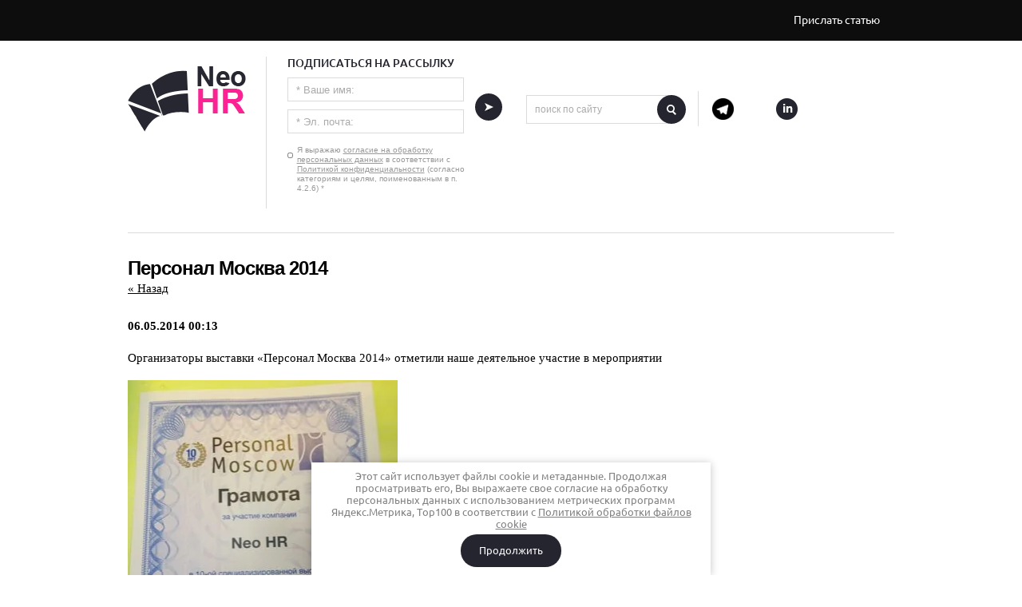

--- FILE ---
content_type: text/html; charset=utf-8
request_url: https://neohr.ru/sobytiya/article_post/personal-moskva-2014-1
body_size: 8090
content:
                              <meta property="og:title" content="Персонал Москва 2014" />
 <!doctype html>
 
<html lang="ru">
	 
	<head>
		 
		<meta charset="utf-8">
		 
		<meta name="robots" content="all"/>
		 <title>Персонал Москва 2014 События </title>
<!-- assets.top -->
<meta property="og:description" content="Фото с Персонал Москва 2014">
<meta name="twitter:description" content="Фото с Персонал Москва 2014">
<meta property="og:type" content="website">
<meta property="og:url" content="https://neohr.ru/sobytiya/article_post/personal-moskva-2014-1">
<meta property="og:site_name" content="Neo HR">
<meta property="fb:pages" content="124372861078949">
<meta name="twitter:card" content="summary">
<!-- /assets.top -->

		 
		 
		 
		<meta name="description" content="Фото с Персонал Москва 2014 События в сфере управления персоналом, форумы, конкурсы ">
		 
		<meta name="keywords" content="персонал москва 2014, neohr, hr персонал, персонал 2014 выставка, персонал москва выставка, выставка персонал москва 2014 hr события, hr форум, hr мероприятия ">
		 
		<meta name="SKYPE_TOOLBAR" content="SKYPE_TOOLBAR_PARSER_COMPATIBLE">
		<meta name="viewport" content="width=device-width, height=device-height, initial-scale=1.0, maximum-scale=1.0, user-scalable=no">
		 
		<meta name="msapplication-tap-highlight" content="no"/>
		 
		<meta name="format-detection" content="telephone=no">
		 
		<meta http-equiv="x-rim-auto-match" content="none">
		 
		<!--  -->
		
		
		 
		
		<link rel="stylesheet" href="/g/css/styles_articles_tpl.css">
		 
		<link rel="stylesheet" href="/t/v820/images/css/styles.css">
		 
		<link rel="stylesheet" href="/t/v820/images/css/designblock.scss.css">
		 
		<link rel="stylesheet" href="/t/v820/images/css/s3_styles.scss.css">
		 
		<script src="/g/libs/jquery/1.10.2/jquery.min.js"></script>
		 
		<script src="/g/s3/misc/adaptiveimage/1.0.0/adaptiveimage.js"></script>
		 <meta name="yandex-verification" content="d8d0770f47642cb0" />
<meta name="google-site-verification" content="zdV010H1_bKZThOUt80MAqYy_j5mn3EZKlkbspKcP1A" />
<meta name="yandex-verification" content="d8d0770f47642cb0" />
<link rel='stylesheet' type='text/css' href='/shared/highslide-4.1.13/highslide.min.css'/>
<script type='text/javascript' src='/shared/highslide-4.1.13/highslide-full.packed.js'></script>
<script type='text/javascript'>
hs.graphicsDir = '/shared/highslide-4.1.13/graphics/';
hs.outlineType = null;
hs.showCredits = false;
hs.lang={cssDirection:'ltr',loadingText:'Загрузка...',loadingTitle:'Кликните чтобы отменить',focusTitle:'Нажмите чтобы перенести вперёд',fullExpandTitle:'Увеличить',fullExpandText:'Полноэкранный',previousText:'Предыдущий',previousTitle:'Назад (стрелка влево)',nextText:'Далее',nextTitle:'Далее (стрелка вправо)',moveTitle:'Передвинуть',moveText:'Передвинуть',closeText:'Закрыть',closeTitle:'Закрыть (Esc)',resizeTitle:'Восстановить размер',playText:'Слайд-шоу',playTitle:'Слайд-шоу (пробел)',pauseText:'Пауза',pauseTitle:'Приостановить слайд-шоу (пробел)',number:'Изображение %1/%2',restoreTitle:'Нажмите чтобы посмотреть картинку, используйте мышь для перетаскивания. Используйте клавиши вперёд и назад'};</script>

            <!-- 46b9544ffa2e5e73c3c971fe2ede35a5 -->
            <script src='/shared/s3/js/lang/ru.js'></script>
            <script src='/shared/s3/js/common.min.js'></script>
        <link rel='stylesheet' type='text/css' href='/shared/s3/css/calendar.css' /><link rel="icon" href="/favicon.png" type="image/png">

<!--s3_require-->
<link rel="stylesheet" href="/g/basestyle/1.0.1/user/user.css" type="text/css"/>
<link rel="stylesheet" href="/g/basestyle/1.0.1/user/user.blue.css" type="text/css"/>
<script type="text/javascript" src="/g/basestyle/1.0.1/user/user.js"></script>
<!--/s3_require-->

		<script src="/g/s3/misc/form/1.0.0/s3.form.js" type="text/javascript"></script>
		  
		<script type="text/javascript" src="/t/v820/images/js/main.js"></script>
		
				
		<script type="text/javascript" async src="https://relap.io/api/v6/head.js?token=MLjB5vF1lmuWZWBl"></script> 
		
				  
		<!--[if lt IE 10]> <script src="/g/libs/ie9-svg-gradient/0.0.1/ie9-svg-gradient.min.js"></script> <script src="/g/libs/jquery-placeholder/2.0.7/jquery.placeholder.min.js"></script> <script src="/g/libs/jquery-textshadow/0.0.1/jquery.textshadow.min.js"></script> <script src="/g/s3/misc/ie/0.0.1/ie.js"></script> <![endif]-->
		<!--[if lt IE 9]> <script src="/g/libs/html5shiv/html5.js"></script> <![endif]-->
		
		
		  <script charset="UTF-8" src="//cdn.sendpulse.com/28edd3380a1c17cf65b137fe96516659/js/push/d47f3c264bf0e6f7046e0e7e576226de_0.js" async></script>
		
		<link rel="stylesheet" href="/t/v820/images/bdr_style.scss.css">
	</head>
	 
	<body>
		
				 <div class="menu10-btn"></div>
		 <nav class="top-menu-wrapper">
			<div class="top-menu-inner">
				<div class="top-menu-inner2">
					
					
					
					<ul class="top-menu"><li><a href="http://neohr.ru/" >На главную</a></li><li><a href="/rabota-mechty" >Секреты трудоустройства</a></li><li><a href="/hr" >HR-менеджмент</a></li><li><a href="/rekruting" >Рекрутинг</a></li><li><a href="/kadrovye-voprosy" >Кадровые вопросы</a></li><li><a href="/korporativnaya-kultura" >Корпоративная культура</a></li><li><a href="/hr-layt" >HR-лайт</a></li><li><a href="/education" >Обучение и развитие</a></li></ul>					
					
					<ul class="top-menu top-menu2"><li><a href="/prislat-statyu" >Прислать статью</a></li></ul>					
					<nav class="site-search-wrap">
					    <form action="/search" method="get"  class="site-search" >
						    <input name="search" type="text" class="site-search-text" value="" placeholder="поиск по сайту" />
						    <input type="submit" class="site-search-button" value="" />
					    <re-captcha data-captcha="recaptcha"
     data-name="captcha"
     data-sitekey="6LcNwrMcAAAAAOCVMf8ZlES6oZipbnEgI-K9C8ld"
     data-lang="ru"
     data-rsize="invisible"
     data-type="image"
     data-theme="light"></re-captcha></form>
					</nav>
				</div>
			</div>
		</nav>
		<div class="wrapper editorElement layer-type-wrapper" >
			  <div class="side-panel side-panel-34 widget-type-side_panel editorElement layer-type-widget widget-26" data-layers="['widget-2':['tablet-landscape':'inSide','tablet-portrait':'inSide','mobile-landscape':'inSide','mobile-portrait':'inSide'],'widget-61':['tablet-landscape':'inSide','tablet-portrait':'inSide','mobile-landscape':'inSide','mobile-portrait':'inSide']]">
	<div class="side-panel-top">
		<div class="side-panel-button">
			<span class="side-panel-button-icon">
				<span class="side-panel-button-icon-line"></span>
				<span class="side-panel-button-icon-line"></span>
				<span class="side-panel-button-icon-line"></span>
			</span>
		</div>
		<div class="side-panel-top-inner" ></div>
	</div>
	<div class="side-panel-mask"></div>
	<div class="side-panel-content">
				<div class="side-panel-content-inner"></div>
	</div>
</div>  
			<div class="editorElement layer-type-block ui-droppable block-29" >
				<div class="layout layout_center not-columned layout_93_id_4" >
					<div class="widget-2 horizontal menu-4 wm-widget-menu widget-type-menu_horizontal editorElement layer-type-widget" data-screen-button="none" data-responsive-tl="button" data-responsive-tp="button" data-responsive-ml="columned" data-more-text="..." data-child-icons="0">
						 
						<div class="menu-button">
							Меню
						</div>
						 
						<div class="menu-scroll">
							     <ul><li class="menu-item"><a href="/prislat-statyu" ><span class="menu-item-text">Прислать статью</span></a></li></ul> 
						</div>
						 
					</div>
					<div class="editorElement layer-type-block ui-droppable block-30" ></div>
				</div>
			</div>
			<div class="editorElement layer-type-block ui-droppable block-21" >
				<div class="layout layout_center not-columned layout_65_id_71" >
					<div class="editorElement layer-type-block ui-droppable block-24" >
						<div class="layout column layout_44" >
							<div class="editorElement layer-type-block ui-droppable block-13" >
								<div class="site-name widget-type-site_name editorElement layer-type-widget widget-4">
									 <a href="http://neohr.ru"> 						 						 						<div class="sn-wrap">  
									<div class="sn-logo">
										 
										<img src="/d/logo_0.png" alt="">
										 
									</div>
									   
								</div>
								 </a> 
						</div>
					</div>
				</div>
				<div class="layout column layout_98" >
					   
	
	
	
	<div class="form-98 widget-62 columned_mode widget-type-form_adaptive editorElement layer-type-widget">
		<div class="form__header">ПОДПИСАТЬСЯ НА РАССЫЛКУ</div>				<div class="form__body" data-api-type="form" data-api-url="/-/x-api/v1/public/?method=form/postform&param[form_id]=4886606">
					<form method="post">
				<input type="hidden" name="_form_item" value="98">
				<input type="hidden" name="form_id" value="4886606">
				<input type="hidden" name="tpl" value="db:header.tpl">
									<div class="form-table">
						<div class="form-tbody">
															<div class="form-item-group group-text">
									<div class="form-item form-text name"><div class="form-item__body"><input class="wm-input-default"  placeholder="* Ваше имя: "  type="text" size="1" maxlength="Array" value="" name="d[0]" id="d[0]" required /></div></div><div class="form-item form-text email"><div class="form-item__body"><input class="wm-input-default"  placeholder="* Эл. почта: "  type="text" size="1" maxlength="Array" value="" name="d[1]" id="d[1]" required /></div></div><div class="form-item form-checkbox field_25521006"><div class="form-item__body"><input type="checkbox" id="d[2]" name="d[2]"><label for="d[2]" class="form-item__title">Я выражаю <a href="/users-1/agreement" onclick="window.open(this.href, '', 'resizable=no,status=no,location=no,toolbar=no,menubar=no,fullscreen=no,scrollbars=no,dependent=no,width=500,left=500,height=700,top=700'); return false;">согласие на обработку персональных данных</a> в соответствии с <a href="/politika-konfidencialnosti" onclick="window.open(this.href, '', 'resizable=no,status=no,location=no,toolbar=no,menubar=no,fullscreen=no,scrollbars=no,dependent=no,width=500,left=500,height=700,top=700'); return false;">Политикой конфиденциальности</a> (согласно категориям и целям, поименованным в п. 4.2.6) <span class="form-item__required">*</span></label></div></div>
								</div>
																						<div class="form-item-group group-textarea">
									<div class="form-item form-submit"><div class="form-item__body"><button class="wm-input-default" type="submit"><span>.</span></button></div></div>
								</div>
													</div>
											</div>
							<re-captcha data-captcha="recaptcha"
     data-name="captcha"
     data-sitekey="6LcNwrMcAAAAAOCVMf8ZlES6oZipbnEgI-K9C8ld"
     data-lang="ru"
     data-rsize="invisible"
     data-type="image"
     data-theme="light"></re-captcha></form>
				</div>
	</div>
	<script src="/shared/misc/calendar.gen.js" type="text/javascript" language="javascript" charset="utf-8"></script>
   
				</div>
				<div class="layout column layout_97" >
					  <div class="widget-61 search-97 wm-search widget-type-search editorElement layer-type-widget"
	 data-setting-type="slide"
	 data-setting-animate=""
	 data-setting-animate_list="0,0,0,0,0"
		>
	<form class="wm-search-inner" method="get" action="/search">
		<input size="1" class="wm-input-default" placeholder="поиск по сайту" type="text" name="search" value="">
		<button class="wm-input-default" type="submit"></button>
	<re-captcha data-captcha="recaptcha"
     data-name="captcha"
     data-sitekey="6LcNwrMcAAAAAOCVMf8ZlES6oZipbnEgI-K9C8ld"
     data-lang="ru"
     data-rsize="invisible"
     data-type="image"
     data-theme="light"></re-captcha></form>
</div>  
				</div>
				<div class="layout column layout_105" >
					<div class="widget-71 widgetsocial-105 widget-type-social_links editorElement layer-type-widget">
						   <a href="https://tele.click/neohr" target="_blank" class="tg"><span></span></a>  <a href="https://vk.com/neohr" target="_blank" class="vk"><span></span></a>        <a href="https://www.linkedin.com/groups/4906109/" target="_blank" class="ins"><span></span></a>              
			</div>
		</div>
	</div>
</div>
</div>
<div class="layout layout_center not-columned layout_center_2_id_93_1" >
	<div class="editorElement layer-type-block ui-droppable block-32" >
		<h1 class="h1 widget-73 widget-type-h1 editorElement layer-type-widget">
			Персонал Москва 2014
		</h1>
		<article class="content-106 content widget-72 widget-type-content editorElement layer-type-widget"><div class="newarticles">
	<div class="newarticles__left">
	<meta property="og:title" content="Персонал Москва 2014" />
                                           <a href="javascript:history.go(-1)">&laquo; Назад</a><br /><br />
      <b>06.05.2014 00:13</b>                      <p><span style="color: #000000; font-family: verdana, geneva; font-size: 11pt;">Организаторы выставки &laquo;Персонал Москва 2014&raquo; отметили наше деятельное участие в мероприятии</span></p>
<p><a href="/thumb/2/jil1WJbdVB4a_PPdPiQ7EA/r/d/%D0%B3%D1%80%D0%B0%D0%BC%D0%BE%D1%82%D0%B0.JPG.jpg" class="highslide" onclick="return hs.expand(this)"><img alt="грамота" height="450" src="/thumb/2/Cdwjr7t0GydfiaMaXOr60A/580r450/d/%D0%B3%D1%80%D0%B0%D0%BC%D0%BE%D1%82%D0%B0.JPG.jpg" style="border-width: 0;" width="338" /></a></p>
<p><span style="font-family: verdana, geneva; font-size: 11pt; color: #000000;">Фотографии с выставки можно найти <a rel="nofollow" href="http://www.personal-moscow.ru/content/vystavka/personal_moskva_2014/fotografii/index_rus.html" target="_blank"><span style="color: #000000;">здесь</span></a>.</span></p>
<script src="http://yandex.st/share/cnt.share.js" type="text/javascript"></script>
<div class="yashare-auto-init" data-yasharelink="" data-yasharetitle="" data-yasharedescription="" data-yashareimage="" data-yasharequickservices="yaru,vkontakte,facebook,twitter,odnoklassniki,moimir,gplus" data-yasharetheme="counter" data-yasharetype="big"></div>
                                    
            
      <br clear="all" /><br />
	</div>
	</div>
                    <div class="comments_article"><script src="/shared/misc/comments.js" type="text/javascript" language="javascript" charset="utf-8"></script>
<style>
@media all and (max-width:360px){
	.g-recaptcha{width: 252px;overflow: auto;}
}
	
</style>
<h2 style="float:left;">Комментарии</h2><a name="comss"></a>
<br clear="all" />



<p>Комментариев пока нет</p>




<form method="post" action="" name="commentform">
<fieldset>
<legend>Добавить комментарий</legend>

<input type="hidden" name="comment_id" value="" />


<span class="requi">*</span><b>Представьтесь:</b><br/>
<input required type="text" size="20" name="author_name" maxlength="" value ="" />
<br /><br />



<span class="requi">*</span><b>Комментарий:</b><br />
<textarea required cols="55" rows="10" name="text"></textarea>
<br /><br />


<label><input type="checkbox" required name="check"> Я даю <a class="personal_data_link" href="http://neohr.ru/politika-konfidentsialnosti">согласие</a> на обработку своих персональных данных</label>
<br />
<br />
<input type="submit" value="Отправить" />
</fieldset>
<re-captcha data-captcha="recaptcha"
     data-name="captcha"
     data-sitekey="6LcNwrMcAAAAAOCVMf8ZlES6oZipbnEgI-K9C8ld"
     data-lang="ru"
     data-rsize="invisible"
     data-type="image"
     data-theme="light"></re-captcha></form>



<script>
$('img.captcha + input').attr('required','required');
</script>
</div>
                         
                
            
  

</article>
	</div>
</div>
<div class="f_blank"></div>
</div>
<div class="editorElement layer-type-block ui-droppable block-7" >
	<div class="layout layout_center not-columned layout_25_id_29" >
		
		  	<div class="editable_block-111 widget-78 editorElement layer-type-widget">
				<div class="body">
																<div class="text"><div><span style="font-family:verdana,arial,helvetica,sans-serif;"><span data-mce-mark="1" style="font-size: 9pt;"><strong><span data-mce-mark="1"><span data-mce-mark="1" style="color: #f20c6d;">Копирование и любая переработка материалов<br />
с сайта neohr.ru запрещены</span></span><br />
<span data-mce-mark="1">Copyright &copy; Neo HR&nbsp;<span data-mce-mark="1" style="color: #f20c6d;"><span data-mce-mark="1" style="color: #000000;">16+</span></span></span></strong></span></span><br />
<span style="font-size:9pt;"><strong><span data-mega-font-name="verdana" style="font-family:Verdana,Arial,Helvetica,sans-serif;"><a href="/ostavit-pismennuyu-zayavku" target="_blank">Реклама: оставить заявку</a></span></strong></span><br />
<span data-mega-font-name="verdana" style="font-family:Verdana,Arial,Helvetica,sans-serif;"><span data-mce-mark="1" style="font-size: 9pt;"><strong><a href="/about" target="_blank">О проекте</a>&nbsp;|&nbsp;<span data-mce-mark="1"><a href="/politika-konfidencialnosti" target="_blank">Политика конфиденциальности</a></span></strong></span></span></div>

<p><span style="font-size:8pt;"><span style="font-family:verdana,arial,helvetica,sans-serif;">Сетевое издание Neo HR. Свидетельство о регистрации средства массовой информации в Федеральной службе по надзору в&nbsp;сфере связи, информационных технологий и массовых коммуникаций<br />
ЭЛ № ФС 77 &ndash; 57596&nbsp;от 08.04.2014 | Московская область<br />
Учредитель: Ильин И.К. | contactus@neohr.ru | 8|925|3625348</span></span></p></div>
									<div class="clear"></div>
		</div>
	</div>
  
		  
		  <div class="editorElement layer-type-block ui-droppable block-8" >
			<div class="layout column layout_26" >
				<div class="site-copyright widget-type-site_copyright editorElement layer-type-widget widget-19">
					   Copyright &copy; 2013 - 2026					<br />
					 
				</div>
			</div>
			<div class="layout column layout_27" >
				<div class="site-counters widget-type-site_counters editorElement layer-type-widget widget-20">
					 <!-- Yandex.Metrika counter -->
<script type="text/javascript" >
   (function(m,e,t,r,i,k,a){m[i]=m[i]||function(){(m[i].a=m[i].a||[]).push(arguments)};
   m[i].l=1*new Date();
   for (var j = 0; j < document.scripts.length; j++) {if (document.scripts[j].src === r) { return; }}
   k=e.createElement(t),a=e.getElementsByTagName(t)[0],k.async=1,k.src=r,a.parentNode.insertBefore(k,a)})
   (window, document, "script", "https://cdn.jsdelivr.net/npm/yandex-metrica-watch/tag.js", "ym");

   ym(22483663, "init", {
        clickmap:true,
        trackLinks:true,
        accurateTrackBounce:true,
        webvisor:true
   });
</script>
<noscript><div><img src="https://mc.yandex.ru/watch/22483663" style="position:absolute; left:-9999px;" alt="" /></div></noscript>
<!-- /Yandex.Metrika counter -->
<!--__INFO2026-01-18 17:46:08INFO__-->
 
				</div>
			</div>
			<div class="layout column layout_28" >
				<div class="mega-copyright mega-dark widget-type-mega_copyright editorElement layer-type-widget widget-21">
					<span style='font-size:14px;' class='copyright'><a href="http://megagroup.ru" target="_blank" class="copyright" rel="nofollow"><img src="/g/mlogo/svg/site-sozdan-v-megagrupp-dark.svg" alt="Интернет-магазин для вашего бизнеса"></a></span>
				</div>
			</div>
		</div>
	</div>
</div>
<link rel="stylesheet" href="/t/v820/images/css/ors_privacy.scss.css">
<script src="/t/v820/images/js/ors_privacy.js"></script>

<div class="cookies-warning cookies-block-js">
	<div class="cookies-warning__body">
		Этот сайт использует файлы cookie и метаданные. Продолжая просматривать его, Вы выражаете свое согласие на обработку персональных данных с использованием метрических программ Яндекс.Метрика, Top100 в соответствии с <a target="_blank" href="/politika-obrabotki-fajlov-cookie">Политикой обработки файлов cookie</a> <br>
		<div class="cookies-warning__close gr-button-5 cookies-close-js">
			Продолжить
		</div>
	</div>
</div>
<!-- assets.bottom -->
<!-- </noscript></script></style> -->
<script src="/my/s3/js/site.min.js?1768462484" ></script>
<script src="/my/s3/js/site/defender.min.js?1768462484" ></script>
<script >/*<![CDATA[*/
var megacounter_key="3bbd27b98ac1ab8e44a4f4381dfc732c";
(function(d){
    var s = d.createElement("script");
    s.src = "//counter.megagroup.ru/loader.js?"+new Date().getTime();
    s.async = true;
    d.getElementsByTagName("head")[0].appendChild(s);
})(document);
/*]]>*/</script>
<script >/*<![CDATA[*/
$ite.start({"sid":669673,"vid":671702,"aid":738100,"stid":4,"cp":21,"active":true,"domain":"neohr.ru","lang":"ru","trusted":false,"debug":false,"captcha":3,"onetap":[{"provider":"vkontakte","provider_id":"51961614","code_verifier":"mwjNZiNmNhNDiZNRW2TF2TZzNUGWlmOQkTzYjRmgNNO"}]});
/*]]>*/</script>
<!-- /assets.bottom -->
</body>
 
</html>

--- FILE ---
content_type: text/css
request_url: https://neohr.ru/t/v820/images/css/styles.css
body_size: 13026
content:
@import "fonts.css";
html{font-family:sans-serif;-ms-text-size-adjust:100%;-webkit-text-size-adjust:100%;}body{margin:0;background: #fff;}body::before{content:""; height: 1px; display: block; margin-top: -1px;}article,aside,details,figcaption,figure,footer,header,hgroup,main,menu,nav,section,summary{display:block}audio,canvas,progress,video{display:inline-block;vertical-align:baseline}audio:not([controls]){display:none;height:0}[hidden],template{display:none}a{background-color:transparent;color:inherit;}a:active,a:hover{outline:0}abbr[title]{border-bottom:1px dotted}b,strong{font-weight:bold}dfn{font-style:italic}h1{margin: 0; font-size: inherit; font-weight: inherit;}mark{background:#ff0;color:#000}small{font-size:80%}sub,sup{font-size:75%;line-height:0;position:relative;vertical-align:baseline}sup{top:-0.5em}sub{bottom:-0.25em}img{border:0}svg:not(:root){overflow:hidden}figure{margin:1em 40px}hr{box-sizing:content-box;height:0}pre{overflow:auto}code,kbd,pre,samp{font-family:monospace,monospace;font-size:1em}button,input,optgroup,select,textarea{color:#000;font:inherit;margin:0}button{overflow:visible}button,select{text-transform:none}button,html input[type="button"],input[type="reset"],input[type="submit"]{-webkit-appearance:button;cursor:pointer}button[disabled],html input[disabled]{cursor:default}button::-moz-focus-inner,input::-moz-focus-inner{border:0;padding:0}input{line-height:normal}input[type="checkbox"],input[type="radio"]{box-sizing:border-box;padding:0}input[type="number"]::-webkit-inner-spin-button,input[type="number"]::-webkit-outer-spin-button{height:auto}input[type="search"]{-webkit-appearance:textfield;box-sizing:content-box}input[type="search"]::-webkit-search-cancel-button,input[type="search"]::-webkit-search-decoration{-webkit-appearance:none}fieldset{border:1px solid silver;margin:0 2px;padding:.35em .625em .75em}legend{border:0;padding:0}textarea{overflow:auto}optgroup{font-weight:bold}table{border-collapse:collapse;border-spacing:0}
body.noscroll {overflow: hidden !important;}
.removed, .hidden { display: none !important;}
.editorElement, .layout {
	box-sizing: border-box;
	padding-top: .02px;
	padding-bottom: .02px;
}
.editorElement { word-wrap: break-word;}
.vertical-middle {white-space: nowrap;}
.vertical-middle>* {white-space: normal;display: inline-block;vertical-align: middle;}
.vertical-middle::after {height: 100%;width: 0;display: inline-block;vertical-align: middle;content: "";}
.wrapper {margin: 0 auto;height: auto !important;height: 100%;min-height: 100%;min-height: 100vh;overflow: hidden;max-width: 100%;}
.editorElement .removed+.delimiter, .editorElement .delimiter:first-child {display: none;}
.wm-input-default {border: none; background: none; padding: 0;}
/* tooltip */
@keyframes show_hide {
	0% { left:85%; opacity: 0; width: auto; height: auto; padding: 5px 10px; font-size: 12px;}
	20% { left: 100%; opacity: 1; width: auto; height: auto; padding: 5px 10px; font-size: 12px;}
	100% { left: 100%; opacity: 1; width: auto; height: auto; padding: 5px 10px; font-size: 12px;}
}
@keyframes show_hide_after {
	0% {width: 5px; height: 5px;}
	100% {width: 5px; height: 5px;}
}
/* tooltip for horizontal */
@keyframes horizontal_show_hide {
	0% { top:95%; opacity: 0; width: 100%; height: auto; padding: 5px 10px; font-size: 12px;}
	20% { top: 100%; opacity: 1; width: 100%; height: auto; padding: 5px 10px; font-size: 12px;}
	100% { top: 100%; opacity: 1; width: 100%; height: auto; padding: 5px 10px; font-size: 12px;}
}
.wm-tooltip {display: none;position: absolute;z-index:100;top: 0;left: 100%;background: #FBFDDD;color: #CA3841;padding: 5px 10px;border-radius: 3px;box-shadow: 1px 2px 3px rgba(0,0,0,.3); white-space: nowrap; box-sizing: border-box;}
.wm-tooltip::after {content: "";font-size: 0;background: inherit;width: 5px;height: 5px;position: absolute;top: 50%;left: -3px;margin: -2px 0 0;box-shadow: 0 1px 0 rgba(0,0,0,.1), 0 2px 0 rgba(0,0,0,.1);transform: rotate(45deg);}
.error .wm-tooltip {display: block;padding: 0;font-size: 0;animation: show_hide 4s;}
.error .wm-tooltip::after {width: 0;height: 0;animation: show_hide_after 4s;}
.horizontal_mode .wm-tooltip {top: 100%; left: 0; width: 100%; white-space: normal; margin: 5px 0 0; text-align: center;}
.horizontal_mode .wm-tooltip::after {left: 50%; top: 0; margin: -2px 0 0; box-shadow: 0 -1px 0 rgba(0,0,0,.1), 0 -2px 0 rgba(0,0,0,.1);}
.error .horizontal_mode .wm-tooltip, .horizontal_mode .error .wm-tooltip {animation: horizontal_show_hide 4s;}

table.table0 td, table.table1 td, table.table2 td, table.table2 th {
	padding:5px;
	border:1px solid #dedede;
	vertical-align:top;
}
table.table0 td { border:none; }
table.table2 th {
	padding:8px 5px;
	background:#eb3c3c;
	border:1px solid #dedede;
	font-weight:normal;
	text-align:left;
	color:#fff;
}
.for-mobile-view { overflow: auto; }
.side-panel { display: none;}
body { font-family: Arial, Helvetica, sans-serif; font-size: 12px; color: #000000; font-style: normal; line-height: 1.2; letter-spacing: 0; text-align: left; text-indent: 0; text-transform: none; text-decoration: none; background: #ffffff; z-index: 2;}
.wrapper .layout_center_2_id_93_1 { -webkit-flex: 1 0 0px; -moz-flex: 1 0 0px; flex: 1 0 0px; margin-top: 0; margin-left: auto; margin-right: auto; width: 960px;}
.wrapper { position: relative; font-family: Arial, Helvetica, sans-serif; font-size: 12px; color: #000000; font-style: normal; line-height: 1.2; letter-spacing: 0; text-align: left; text-indent: 0; text-transform: none; text-decoration: none; z-index: 3; display: block;}
.block-32 { margin: 30px 0 0; position: relative; top: 0; left: 0; width: auto; min-height: 0; z-index: 4; display: block; text-decoration: none; right: 0;}
.widget-73 { margin: 0; position: relative; top: 0; left: 0; z-index: 2; font-family: Ubuntu, sans-serif; font-size: 18pt;letter-spacing: -1px; color: #000; text-decoration: none; box-sizing: border-box; font-weight: 900; width: auto; right: 0;font-family: verdana,arial,helvetica,sans-serif;}
h2 { box-sizing: border-box; font-size: 18px; margin-top: 15px; margin-bottom: 15px; font-weight: 500; font-style: normal; font-family: Ubuntu, sans-serif; color: #252530;}
h3 { box-sizing: border-box; font-size: 16px; margin-top: 15px; margin-bottom: 15px; font-weight: 500; font-style: normal; font-family: Ubuntu, sans-serif; color: #252530;}
h4 { box-sizing: border-box; font-size: 15px; margin-top: 15px; margin-bottom: 15px; font-weight: 500; font-style: normal; font-family: Ubuntu, sans-serif; color: #252530;}
h5 { box-sizing: border-box; font-size: 14px; margin-top: 15px; margin-bottom: 15px; font-weight: 500; font-style: normal; font-family: Ubuntu, sans-serif; color: #252530;}
h6 { box-sizing: border-box; font-size: 13px; margin-top: 15px; margin-bottom: 15px; font-weight: 500; font-style: normal; font-family: Ubuntu, sans-serif; color: #252530;}
.widget-72 { margin: 0; position: relative; top: 0; left: 0; z-index: 1; font-size: 15px; line-height: 1.5; text-decoration: none; display: block; width: auto; right: 0;}
.content-preview { width: 200px; height: 100px; background: #ccc;}
.content-106 .pics-1 { display: -webkit-flex; display: flex; -webkit-justify-content: center; -moz-justify-content: center; justify-content: center; -webkit-align-items: flex-start; -moz-align-items: flex-start; align-items: flex-start; -webkit-flex-wrap: wrap; -moz-flex-wrap: wrap; flex-wrap: wrap;}
.content-106 .pics-1 img { margin: 5px; box-sizing: content-box; width: auto; height: auto; max-width: 100%;}
.content-106 .pics-2 { display: -webkit-flex; display: flex; -webkit-justify-content: center; -moz-justify-content: center; justify-content: center; -webkit-align-items: flex-start; -moz-align-items: flex-start; align-items: flex-start; -webkit-flex-wrap: wrap; -moz-flex-wrap: wrap; flex-wrap: wrap;}
.content-106 .pics-2 img { margin: 5px; box-sizing: content-box; width: auto; height: auto; max-width: 100%;}
.block-29 .layout_93_id_4 { display: -webkit-flex; display: flex; -webkit-flex-direction: column; -moz-flex-direction: column; flex-direction: column; -webkit-flex: 1 0 0px; -moz-flex: 1 0 0px; flex: 1 0 0px; margin-top: 0; margin-left: auto; margin-right: auto; width: 960px;}
.block-29 { margin: 0; border: none; position: relative; top: 0; left: 0; width: auto; min-height: 37px; background: #0d0d0d; z-index: 3; display: block; right: 0; -webkit-border-radius: none; -moz-border-radius: none; border-radius: none;}
.block-30 { margin: -50px 0 0; border: none; position: relative; top: 0; left: 0; width: 50px; min-height: 50px; background: url("../images/burg.png?1480926795526") left 50% top 50% / auto auto no-repeat #0d0d0d; z-index: 2; -webkit-border-radius: none; -moz-border-radius: none; border-radius: none;}
.widget-2 { padding: 0 2px 0 50px; margin: 0; border: none; position: relative; font-family: Roboto Condensed, sans-serif; font-size: 14px; color: #ffffff; text-align: right; text-transform: uppercase; text-decoration: none; top: 0; left: 0; z-index: 1; box-sizing: border-box; display: -webkit-flex; display: flex; width: auto; right: 0; -webkit-justify-content: flex-end; -moz-justify-content: flex-end; justify-content: flex-end; background: #0d0d0d; -webkit-border-radius: none; -moz-border-radius: none; border-radius: none; min-height: 40px;}
.menu-4 .menu-button { box-sizing: border-box; display: none; position: absolute; left: 100%; top: 0; width: 50px; min-height: 50px; padding: 10px 15px; background: #333; color: #fff; font-size: 17px;}
.menu-4 .menu-scroll { display: -webkit-flex; display: flex; width: 100%; -webkit-justify-content: inherit; -moz-justify-content: inherit; justify-content: inherit;}
.menu-4 .menu-scroll > ul { padding: 0; margin: 0; list-style: none; box-sizing: border-box; display: -webkit-flex; display: flex; flex-flow: row nowrap; width: 100%; -webkit-justify-content: inherit; -moz-justify-content: inherit; justify-content: inherit;}
.menu-4 .menu-scroll > ul > li.home-button > a { padding: 5px 15px; margin: 2px; cursor: pointer; display: -webkit-flex; display: flex; background: url("../images/wm_menu_home.png") left 50% top 50% no-repeat; box-sizing: border-box; text-decoration: none; color: #000; font-size: 0; line-height: 1.4; -webkit-align-items: center; -moz-align-items: center; align-items: center;}
.menu-4 .menu-scroll > ul > li.delimiter { margin: auto 2px; border: none; -webkit-border-radius: none; -moz-border-radius: none; border-radius: none; height: 0; width: 1px; min-height: 6px; background: rgba(255,255,255,0.2); font-family: Roboto Condensed, sans-serif; font-size: 14px; color: #ffffff; text-align: center; text-transform: uppercase; text-decoration: none;}
.menu-4 .menu-scroll > ul > li.menu-item { padding: 0; margin: 0; display: -webkit-flex; display: flex; -webkit-flex: 0 1 auto; -moz-flex: 0 1 auto; flex: 0 1 auto; box-sizing: border-box; position: relative; -webkit-flex-grow: 0; -moz-flex-grow: 0; flex-grow: 0; width: auto;}
.menu-4 .menu-scroll > ul > li.menu-item > a { padding: 16px 10px; margin: 0 6px; border: none; cursor: pointer; display: -webkit-flex; display: flex; box-sizing: border-box; text-decoration: none; color: #ffffff; font-size: 14px; line-height: 1.4; -webkit-align-items: center; -moz-align-items: center; align-items: center; width: auto; font-family: Ubuntu, sans-serif; text-align: left; text-transform: none; -webkit-justify-content: flex-start; -moz-justify-content: flex-start; justify-content: flex-start; font-weight: normal; -webkit-border-radius: none; -moz-border-radius: none; border-radius: none; align-self: auto; position: relative; -webkit-flex-grow: 1; -moz-flex-grow: 1; flex-grow: 1; -webkit-flex-direction: row; -moz-flex-direction: row; flex-direction: row;}
.menu-4 .menu-scroll > ul > li.menu-item > a:hover, 
.menu-4 .menu-scroll > ul > li.menu-item > a.hover, 
.menu-4 .menu-scroll > ul > li.menu-item > a.active { color: #ff75bf;}
.menu-4 .menu-scroll > ul > li.menu-item > a .menu-item-image { box-sizing: border-box; display: -webkit-flex; display: flex; -webkit-flex-shrink: 0; -moz-flex-shrink: 0; flex-shrink: 0; margin-right: 5px; font-size: 0; line-height: 0; text-align: center; -webkit-justify-content: center; -moz-justify-content: center; justify-content: center; min-height: 40px; width: 40px; overflow: hidden;}
.menu-4 .menu-scroll > ul > li.menu-item > a img { margin: auto; box-sizing: border-box; max-width: 100%; height: auto; width: auto;}
.menu-4 .menu-scroll > ul > li.menu-item > a .menu-item-text { box-sizing: border-box; -webkit-flex-grow: 1; -moz-flex-grow: 1; flex-grow: 1;}
.menu-4 .menu-scroll > ul > li.home-button { box-sizing: border-box; display: -webkit-flex; display: flex;}
.menu-4 .menu-scroll > ul > li.more-button { display: none; margin-left: auto; position: relative;}
.menu-4 .menu-scroll > ul ul { padding: 5px 0; margin: 0 0 0 2px; border: none; position: absolute; top: 100%; left: 0; background: #08141f; list-style: none; width: 250px; display: none; z-index: 10; box-sizing: border-box; font-family: Arial, Helvetica, sans-serif; font-size: 14px; color: #000000; text-transform: none; text-decoration: none; -webkit-border-radius: none; -moz-border-radius: none; border-radius: none; text-align: left; align-self: auto; right: auto; -webkit-flex-grow: 0; -moz-flex-grow: 0; flex-grow: 0;}
.menu-4 .menu-scroll > ul ul > li { padding: 0; margin: 0; display: block; position: relative; vertical-align: middle;}
.menu-4 .menu-scroll > ul ul > li > a { padding: 15px 20px; border: none; cursor: pointer; display: block; background: transparent; -webkit-border-radius: none; -moz-border-radius: none; border-radius: none; box-sizing: border-box; text-decoration: none; color: #ffffff; font-size: 14px; line-height: 1.4; font-family: Ubuntu, sans-serif; text-transform: none; text-align: left; position: relative; width: auto; left: 0; right: 0; margin-left: 0; margin-right: 0;}
.menu-4 .menu-scroll > ul ul > li > a:hover, 
.menu-4 .menu-scroll > ul ul > li > a.hover, 
.menu-4 .menu-scroll > ul ul > li > a.active { background: #0d2030; color: #ffdd61;}
.menu-4 .menu-scroll > ul > li.more-button .menu-item-image { display: none;}
.menu-4 .menu-scroll > ul ul ul { margin: 0 0 0 8px; position: absolute; left: 100%; top: 0; display: none;}
.menu-4 .menu-scroll > ul ul > li.delimiter { margin: 3px 0; box-sizing: border-box; min-height: 2px; height: auto; width: auto; background: #999999; font-family: Arial, Helvetica, sans-serif; font-size: 14px; color: #000000; text-transform: none; text-decoration: none; display: block; vertical-align: middle;}
.menu-4 .menu-scroll > ul > li.more-button > a { padding: 5px 10px; margin: 2px auto 2px 0; border: none; cursor: pointer; display: -webkit-flex; display: flex; background: url("../images/burg.png") left 50% top 50% / auto auto no-repeat; box-sizing: border-box; text-decoration: none; color: #fff; font-size: 16px; line-height: 1.4; -webkit-align-items: center; -moz-align-items: center; align-items: center; font-family: Roboto Condensed, sans-serif; text-align: left; text-transform: uppercase; -webkit-justify-content: flex-start; -moz-justify-content: flex-start; justify-content: flex-start; width: 46px; min-height: 40px; -webkit-border-radius: none; -moz-border-radius: none; border-radius: none;}
.menu-4 .menu-scroll > ul > li.more-button > ul { left: auto; right: 0;}
.menu-4 .menu-scroll > ul > li.more-button.disabled { display: none;}
.side-panel-34 .side-panel-content { font-family: Arial, Helvetica, sans-serif; font-size: 14px; color: #ffffff; text-align: center; text-transform: uppercase; text-decoration: none; position: fixed; top: 0; bottom: 0; left: 0; width: 265px; background: #fff; -webkit-box-shadow: rgba(0, 0, 0, 0.5) 0px 0px 15px; -moz-box-shadow: rgba(0, 0, 0, 0.5) 0px 0px 15px; box-shadow: rgba(0, 0, 0, 0.5) 0px 0px 15px; -webkit-transform: translate3d(0,0,0); -moz-transform: translate3d(0,0,0); transform: translate3d(0,0,0);}
.menu-4 .menu-scroll > ul > li.menu-item > a .has-child-icon { position: absolute; top: 50%; right: 0; margin-top: -6px; margin-right: 5px; width: 12px; background: #000000; min-height: 12px;}
.menu-4 .menu-scroll > ul > li.menu-item > a .has-child-icon strong { display: block; width: 12px; height: 12px; background: #000000;}
.menu-4 .menu-scroll > ul ul > li > a .has-child-icon { position: absolute; top: 50%; right: 0; margin-top: -6px; margin-right: 5px; width: 12px; background: #000000; min-height: 12px;}
.menu-4 .menu-scroll > ul ul > li > a .has-child-icon strong { display: block; width: 12px; height: 12px; background: #000000;}
.block-21 .layout_65_id_71 { display: -webkit-flex; display: flex; -webkit-flex-direction: column; -moz-flex-direction: column; flex-direction: column; -webkit-flex: 1 0 0px; -moz-flex: 1 0 0px; flex: 1 0 0px; margin-top: 0; margin-left: auto; margin-right: auto; width: 960px;}
.block-21 { margin: 0; border: none; position: relative; font-family: Roboto Condensed, sans-serif; font-size: 22px; color: #ffffff; line-height: 1.6; text-align: center; text-transform: uppercase; text-decoration: none; top: 0; left: 0; width: auto; min-height: 0; background: linear-gradient(rgba(255,255,255,0.93), rgba(255,255,255,0.93)); z-index: 2; display: block; right: 0; -webkit-border-radius: none; -moz-border-radius: none; border-radius: none;}
.block-24 .layout_44 { display: -webkit-flex; display: flex; -webkit-flex-direction: column; -moz-flex-direction: column; flex-direction: column;}
.block-24 .layout_97 { display: -webkit-flex; display: flex; -webkit-flex-direction: column; -moz-flex-direction: column; flex-direction: column;}
.block-24 .layout_98 { display: -webkit-flex; display: flex; -webkit-flex-direction: column; -moz-flex-direction: column; flex-direction: column;}
.block-24 .layout_105 { display: -webkit-flex; display: flex; -webkit-flex-direction: column; -moz-flex-direction: column; flex-direction: column;}
.block-24 { margin: 0; position: relative; font-size: 24px; line-height: 1.2; text-align: left; text-transform: none; text-decoration: none; top: 0; left: 0; width: auto; min-height: 0; z-index: 2; right: 0; border-top: 0px solid #dbdbdb; border-right: 0px solid #dbdbdb; border-bottom: 1px solid #dbdbdb; border-left: 0px solid #dbdbdb; -webkit-border-radius: none; -moz-border-radius: none; border-radius: none; padding-top: 30px; padding-bottom: 30px; display: -webkit-flex; display: flex; -webkit-justify-content: flex-start; -moz-justify-content: flex-start; justify-content: flex-start;}
.widget-71 { margin: 33px 0 auto 15px; position: relative; top: 0; left: 0; z-index: 5; font-size: 0; display: -webkit-flex; display: flex; -webkit-align-items: baseline; -moz-align-items: baseline; align-items: baseline; width: 214px; -webkit-justify-content: flex-start; -moz-justify-content: flex-start; justify-content: flex-start; border-top: 0px solid #dbdbdb; border-right: 0px solid #dbdbdb; border-bottom: 0px solid #dbdbdb; border-left: 1px solid #dbdbdb; -webkit-border-radius: none; -moz-border-radius: none; border-radius: none; padding-left: 10px;}
.widgetsocial-105 .tg { margin: 2px 0; border: none; background: url("../images/tg.png") left 50% top 50% / auto auto no-repeat; background-size:27px 27px; display: inline-block; vertical-align: middle; width: 40px; min-height: 40px; -webkit-flex: 0 0 auto; -moz-flex: 0 0 auto; flex: 0 0 auto; min-width: 20px; box-sizing: border-box; font-family: Arial, Helvetica, sans-serif; color: #000000; text-decoration: none; -webkit-border-radius: none; -moz-border-radius: none; border-radius: none; opacity: 1;}
.widgetsocial-105 .vk { margin: 2px 0; border: none; background: url("../images/s3.png?1481891636658") left 50% top 50% / auto auto no-repeat; display: inline-block; vertical-align: middle; width: 40px; min-height: 40px; -webkit-flex: 0 0 auto; -moz-flex: 0 0 auto; flex: 0 0 auto; min-width: 20px; box-sizing: border-box; font-family: Arial, Helvetica, sans-serif; color: #000000; text-decoration: none; -webkit-border-radius: none; -moz-border-radius: none; border-radius: none; opacity: 1;}
.widgetsocial-105 .fb { margin: 2px 0; border: none; background: url("../images/s1.png?1481891636656") left 50% top 50% / auto auto no-repeat; display: inline-block; vertical-align: middle; width: 40px; min-height: 40px; -webkit-flex: 0 0 auto; -moz-flex: 0 0 auto; flex: 0 0 auto; min-width: 20px; box-sizing: border-box; font-family: Arial, Helvetica, sans-serif; color: #000000; text-decoration: none; -webkit-border-radius: none; -moz-border-radius: none; border-radius: none;}
.widgetsocial-105 .tw { margin: 2px 0; border: none; background: url("../images/s2.png?1481891636622") left 50% top 50% / auto auto no-repeat; display: inline-block; vertical-align: middle; width: 40px; min-height: 40px; -webkit-flex: 0 0 auto; -moz-flex: 0 0 auto; flex: 0 0 auto; min-width: 20px; box-sizing: border-box; font-family: Arial, Helvetica, sans-serif; color: #000000; text-decoration: none; -webkit-border-radius: none; -moz-border-radius: none; border-radius: none;}
.widgetsocial-105 .google { margin: 2px 0; border: none; background: url("../images/s4.png?1481891636590") left 50% top 50% / auto auto no-repeat; display: inline-block; vertical-align: middle; width: 40px; min-height: 40px; -webkit-flex: 0 0 auto; -moz-flex: 0 0 auto; flex: 0 0 auto; min-width: 20px; box-sizing: border-box; font-family: Arial, Helvetica, sans-serif; color: #000000; text-decoration: none; -webkit-border-radius: none; -moz-border-radius: none; border-radius: none;}
.widgetsocial-105 .ins { margin: 2px 0; border: none; background: url("../images/s5.png") left 50% top 50% / auto auto no-repeat; display: inline-block; vertical-align: middle; width: 40px; min-height: 40px; -webkit-flex: 0 0 auto; -moz-flex: 0 0 auto; flex: 0 0 auto; min-width: 20px; box-sizing: border-box; -webkit-border-radius: none; -moz-border-radius: none; border-radius: none; font-family: Arial, Helvetica, sans-serif; color: #000000; text-decoration: none;}
.widgetsocial-105 .ok { margin: 2px 0; border: none; background: url("../images/wm_social_links_ok.png") left 50% top 50% / auto auto no-repeat; display: inline-block; vertical-align: middle; width: 40px; min-height: 40px; -webkit-flex: 0 0 auto; -moz-flex: 0 0 auto; flex: 0 0 auto; min-width: 20px; box-sizing: border-box; -webkit-border-radius: none; -moz-border-radius: none; border-radius: none;}
.widgetsocial-105 .mail { margin: 2px 0; border: none; background: url("../images/wm_social_links_mail.png") left 50% top 50% / auto auto no-repeat; display: inline-block; vertical-align: middle; width: 40px; min-height: 40px; -webkit-flex: 0 0 auto; -moz-flex: 0 0 auto; flex: 0 0 auto; min-width: 20px; box-sizing: border-box; -webkit-border-radius: none; -moz-border-radius: none; border-radius: none;}
.widgetsocial-105 .pin { margin: 2px 0; border: none; background: url("../images/wm_social_links_pin.png") left 50% top 50% / auto auto no-repeat; display: inline-block; vertical-align: middle; width: 40px; min-height: 40px; -webkit-flex: 0 0 auto; -moz-flex: 0 0 auto; flex: 0 0 auto; min-width: 20px; box-sizing: border-box; -webkit-border-radius: none; -moz-border-radius: none; border-radius: none;}
.widgetsocial-105 .lj { margin: 2px 0; border: none; background: url("../images/wm_social_links_lj.png") left 50% top 50% / auto auto no-repeat; display: inline-block; vertical-align: middle; width: 40px; min-height: 40px; -webkit-flex: 0 0 auto; -moz-flex: 0 0 auto; flex: 0 0 auto; min-width: 20px; box-sizing: border-box; -webkit-border-radius: none; -moz-border-radius: none; border-radius: none;}
.widgetsocial-105 .my { margin: 2px 0; border: none; background: url("../images/wm_social_links_my.png") left 50% top 50% / auto auto no-repeat; display: inline-block; vertical-align: middle; width: 40px; min-height: 40px; -webkit-flex: 0 0 auto; -moz-flex: 0 0 auto; flex: 0 0 auto; min-width: 20px; box-sizing: border-box; -webkit-border-radius: none; -moz-border-radius: none; border-radius: none;}
.widgetsocial-105 .youtube { margin: 2px 0; border: none; background: url("../images/wm_social_links_youtube.png") left 50% top 50% / auto auto no-repeat; display: inline-block; vertical-align: middle; width: 40px; min-height: 40px; -webkit-flex: 0 0 auto; -moz-flex: 0 0 auto; flex: 0 0 auto; min-width: 20px; box-sizing: border-box; -webkit-border-radius: none; -moz-border-radius: none; border-radius: none;}
.widget-62 { margin: -10px 0 auto 14px; position: relative; top: 0; left: 0; z-index: 4; box-sizing: border-box; width: 296px; min-height: 92px; padding-left: 26px; border-top: 0px solid #dbdbdb; border-right: 0px solid #dbdbdb; border-bottom: 0px solid #dbdbdb; border-left: 1px solid #dbdbdb; -webkit-border-radius: none; -moz-border-radius: none; border-radius: none;}
.form-98 .form__header { box-sizing: border-box; font-size: 14px; margin-bottom: 10px; font-family: Ubuntu, sans-serif; color: #252530; text-transform: uppercase; text-decoration: none; font-weight: 500;}
.form-98 .form__text { box-sizing: border-box; font-size: 12px; margin-bottom: 10px; overflow: hidden;}
.form-98 .form__text p:first-child { box-sizing: border-box; margin-top: 0;}
.form-98 .form__text p:last-child { box-sizing: border-box; margin-bottom: 0;}
.form-98 .form__body { box-sizing: border-box; margin-right: -10px; margin-bottom: -10px; width: auto;}
.form-98 .form-table { box-sizing: border-box; display: -webkit-flex; display: flex; -webkit-flex-direction: row; -moz-flex-direction: row; flex-direction: row;}
.form-98 .form-tbody { box-sizing: border-box; display: -webkit-flex; display: flex; -webkit-flex-direction: row; -moz-flex-direction: row; flex-direction: row; -webkit-flex-grow: 1; -moz-flex-grow: 1; flex-grow: 1;}
.form-98 .form-item-group { box-sizing: border-box; display: -webkit-flex; display: flex; -webkit-flex-direction: column; -moz-flex-direction: column; flex-direction: column; -webkit-flex-grow: 0; -moz-flex-grow: 0; flex-grow: 0; width: auto;}
.form-98 .form-item { box-sizing: border-box; position: relative; margin-right: 5px; margin-bottom: 5px; -webkit-flex-grow: 0; -moz-flex-grow: 0; flex-grow: 0; width: auto;}
.form-98 .form-item.form-checkbox{font-family: Arial;}
.form-98 .form-text { border: none; box-sizing: border-box; margin-right: 10px; -webkit-border-radius: none; -moz-border-radius: none; border-radius: none; margin-bottom: 10px;}
.form-98 .form-item.form-checkbox .form-item__required {color: #999;}
.form-98 .form-item__title { box-sizing: border-box; display: inline-block; min-width: 15px; font-size: 10px; color: #999;}
.form-98 .form-item__required { box-sizing: border-box; color: #ff0000;}
.form-98 .form-item__error { box-sizing: border-box; color: #ff0000;}
.form-98 .form-item__note { box-sizing: border-box; font-size: 11px; color: #999999; display: none;}
.form-98 .form-item__body { box-sizing: border-box; display: block;}
.form-98 .form-text input { padding: 2px 4px 2px 10px; border: 1px solid #dbdbdb; box-sizing: border-box; background: #ffffff; width: 100%; min-width: 100px; min-height: 30px; outline: none; font-family: Arial, Helvetica, sans-serif; text-align: left; text-indent: 0; font-size: 13.3333px; color: #000000; line-height: 1.2; letter-spacing: 0; text-transform: none; text-decoration: none; height: 30px; -webkit-border-radius: none; -moz-border-radius: none; border-radius: none;}
.form-98 .form-text input:hover, 
.form-98 .form-text input.hover, 
.form-98 .form-text input.active { border: 1px solid #cccccc;}
.form-98 .form-textarea textarea { padding: 2px 4px; border: 1px solid #dbdbdb; box-sizing: border-box; background: #ffffff; width: 100%; min-width: 100px; resize: vertical; min-height: 40px; outline: none; display: block; font-family: Arial, Helvetica, sans-serif; text-align: left; text-indent: 0; font-size: 13.3333px; color: #000000; line-height: 1.2; letter-spacing: 0; text-transform: none; text-decoration: none; -webkit-border-radius: none; -moz-border-radius: none; border-radius: none;}
.form-98 .form-textarea textarea:hover, 
.form-98 .form-textarea textarea.hover, 
.form-98 .form-textarea textarea.active { border: 1px solid #cccccc;}
.form-98 .form-submit button { padding: 2px 4px; border: none; box-sizing: border-box; text-align: center; background: url("../images/go.png") left 50% top 50% / auto auto no-repeat #252530; outline: none; font-family: Arial, Helvetica, sans-serif; text-indent: 0; font-size: 13.3333px; color: #000000; line-height: 1.2; letter-spacing: 0; text-transform: none; text-decoration: none; width: 34px; min-height: 34px; -webkit-border-radius: 250px; -moz-border-radius: 250px; border-radius: 250px;}
.form-98 .form-submit button:hover, 
.form-98 .form-submit button.hover, 
.form-98 .form-submit button.active { background: url("../images/go.png") left 50% top 50% / auto auto no-repeat #323240;}
.form-98 .form-submit button span { box-sizing: border-box; display: inline-block; min-width: 20px;}
.form-98 .icon.img_name { box-sizing: border-box; position: relative; background: url("../images/wm_form_adaptive_default.gif") 50% 50% no-repeat;}
.form-98 .icon.img_email { box-sizing: border-box; position: relative; background: url("../images/wm_form_adaptive_default.gif") 50% 50% no-repeat;}
.form-98 .icon.img_phone { box-sizing: border-box; position: relative; background: url("../images/wm_form_adaptive_default.gif") 50% 50% no-repeat;}
.form-98 .icon.img_comments { box-sizing: border-box; position: relative; background: url("../images/wm_form_adaptive_default.gif") 50% 50% no-repeat;}
.form-98 .icon { box-sizing: border-box; -webkit-flex-shrink: 0; -moz-flex-shrink: 0; flex-shrink: 0;}
.form-98 .form-text .form-item__body { box-sizing: border-box;}
.form-98 .form-textarea { border: none; box-sizing: border-box; margin-right: 10px; -webkit-border-radius: none; -moz-border-radius: none; border-radius: none; margin-bottom: 10px;}
.form-98 .form-textarea .form-item__body { box-sizing: border-box;}
.form-98 .form-submit { border: none; box-sizing: border-box; text-align: right; margin-right: 10px; padding-top: 20px; -webkit-border-radius: none; -moz-border-radius: none; border-radius: none; margin-bottom: 10px; padding-left: 4px;}
.form-98 .form-submit .form-item__header { box-sizing: border-box; display: none;}
.form-98 .form-captcha { border: none; box-sizing: border-box; display: -webkit-flex; display: flex; -webkit-flex-direction: column; -moz-flex-direction: column; flex-direction: column; -webkit-flex-grow: 1; -moz-flex-grow: 1; flex-grow: 1; margin-right: 10px; -webkit-border-radius: none; -moz-border-radius: none; border-radius: none; margin-bottom: 10px;}
.form-98 .form-captcha .form-item__body { box-sizing: border-box; display: -webkit-flex; display: flex; -webkit-flex-direction: row; -moz-flex-direction: row; flex-direction: row; -webkit-align-items: center; -moz-align-items: center; align-items: center;}
.form-98 .form-captcha input { padding: 2px 4px; border: 1px solid #dbdbdb; box-sizing: border-box; background: #ffffff; width: 57px; min-width: 50px; min-height: 22px; outline: none; text-align: left; font-family: Arial, Helvetica, sans-serif; text-indent: 0; font-size: 13.3333px; color: #000000; line-height: 1.2; letter-spacing: 0; text-transform: none; text-decoration: none; -webkit-border-radius: none; -moz-border-radius: none; border-radius: none;}
.form-98 .form-captcha input:hover, 
.form-98 .form-captcha input.hover, 
.form-98 .form-captcha input.active { border: 1px solid #cccccc; text-align: center;}
.form-98 .form-captcha .form-captcha-container { box-sizing: border-box; display: -webkit-flex; display: flex; -webkit-align-items: center; -moz-align-items: center; align-items: center; padding-right: 0; padding-bottom: 5px;}
.form-98 .form-captcha .form-submit-container { box-sizing: border-box;}
.form-98 .form-captcha button { padding: 2px 4px; border: none; box-sizing: border-box; text-align: center; background: url("../images/go.png") left 50% top 50% / auto auto no-repeat #252530; outline: none; font-family: Arial, Helvetica, sans-serif; text-indent: 0; font-size: 13.3333px; color: #000000; line-height: 1.2; letter-spacing: 0; text-transform: none; text-decoration: none; width: 34px; min-height: 34px; -webkit-border-radius: 250px; -moz-border-radius: 250px; border-radius: 250px;}
.form-98 .form-captcha button:hover, 
.form-98 .form-captcha button.hover, 
.form-98 .form-captcha button.active { background: url("../images/go.png") left 50% top 50% / auto auto no-repeat #323240;}
.form-98 .form-captcha button span { box-sizing: border-box; display: inline-block; min-width: 20px;}
.form-98 .form-captcha .mgCaptcha-block { box-sizing: border-box; line-height: 0; font-size: 0; min-width: 112px;}
.form-98 .form-captcha .mgCaptcha-block img { box-sizing: border-box; vertical-align: middle; border: none; margin-right: 5px;}
.form-98 .form-captcha .mgCaptcha-input { box-sizing: border-box;}
.form-98 .group-text { box-sizing: border-box; -webkit-flex-grow: 1; -moz-flex-grow: 1; flex-grow: 1; margin-right: 0;}
.form-98 .group-textarea { box-sizing: border-box; -webkit-flex-grow: 0; -moz-flex-grow: 0; flex-grow: 0; margin-right: 0;}
.form-98 .form-tfoot { box-sizing: border-box; display: -webkit-flex; display: flex; -webkit-flex-direction: row; -moz-flex-direction: row; flex-direction: row;}
.form-98 .group-button { box-sizing: border-box; -webkit-flex-grow: 1; -moz-flex-grow: 1; flex-grow: 1; margin-right: 0;}
.form-98 .form-success { box-sizing: border-box; padding-top: 10px; padding-bottom: 10px;}
.form-98 .form-checkbox { box-sizing: border-box;}
.form-98 .form-checkbox .form-item__body { box-sizing: border-box; display: -webkit-flex; display: flex; -webkit-align-items: flex-start; -moz-align-items: flex-start; align-items: flex-start;}
.form-98 .form-checkbox .form-item__title { box-sizing: border-box; -webkit-flex-grow: 1; -moz-flex-grow: 1; flex-grow: 1; margin-top: 5px;}
.form-98 .form-checkbox input { margin: 5px 5px 0 0;}
.form-98 .form-checkbox input[type="checkbox"]{width: 25px; height: 25px;}
.form-98 .form-radio { box-sizing: border-box;}
.form-98 .form-radio .form-item__body { box-sizing: border-box; display: -webkit-flex; display: flex; -webkit-align-items: flex-start; -moz-align-items: flex-start; align-items: flex-start;}
.form-98 .form-radio .form-item__title { box-sizing: border-box; -webkit-flex-grow: 1; -moz-flex-grow: 1; flex-grow: 1; margin-top: 5px;}
.form-98 .form-radio input { margin: 5px 5px 0 0;}
.form-98 .form-select { box-sizing: border-box;}
.form-98 .form-select select { box-sizing: border-box; width: 100%; min-width: 100px;}
.form-98 .form-div { box-sizing: border-box;}
.form-98 .form-html { box-sizing: border-box;}
.form-98 .form-upload { box-sizing: border-box;}
.form-98 .form-calendar { box-sizing: border-box;}
.form-98 .form-calendar input { padding: 2px 4px; border: 1px solid #bbbbbb; box-sizing: border-box; background: #ffffff; width: 100%; min-height: 22px; outline: none;}
.form-98 .form-calendar_interval { box-sizing: border-box;}
.form-98 .form-calendar_interval input { padding: 2px 4px; border: 1px solid #bbbbbb; box-sizing: border-box; background: #ffffff; width: 100%; min-height: 22px; outline: none;}
.form-98 .form-calendar_interval .form-item__body { box-sizing: border-box; display: -webkit-flex; display: flex; -webkit-align-items: center; -moz-align-items: center; align-items: center;}
.form-98 .form-calendar_interval .label_from { box-sizing: border-box; -webkit-flex: 0; -moz-flex: 0; flex: 0; margin-right: 5px;}
.form-98 .form-calendar_interval .label_to { box-sizing: border-box; -webkit-flex: 0; -moz-flex: 0; flex: 0; margin-right: 5px;}
.form-98 .form-calendar_interval .field_from { box-sizing: border-box; -webkit-flex: 1; -moz-flex: 1; flex: 1; margin-right: 10px;}
.form-98 .form-calendar_interval .field_to { box-sizing: border-box; -webkit-flex: 1; -moz-flex: 1; flex: 1;}
.form-98 ::-webkit-input-placeholder { color: #ababab;}
.form-98 ::-moz-placeholder { color: #ababab;}
.form-98 :-ms-input-placeholder { color: #ababab;}
.widget-61 { margin: 38px 0 auto 30px; border: none; position: relative; top: 0; left: 0; z-index: 3; box-sizing: border-box; font-size: 0; display: -webkit-flex; display: flex; width: 200px; -webkit-justify-content: flex-start; -moz-justify-content: flex-start; justify-content: flex-start; visibility: visible; padding-right: 0; -webkit-border-radius: none; -moz-border-radius: none; border-radius: none;}
.search-97 form { box-sizing: border-box; display: -webkit-flex; display: flex; -webkit-flex: 1 0 auto; -moz-flex: 1 0 auto; flex: 1 0 auto; -webkit-align-items: center; -moz-align-items: center; align-items: center; -webkit-justify-content: flex-end; -moz-justify-content: flex-end; justify-content: flex-end;}
.search-97 input { padding: 4px 20px 4px 10px; margin: 0 -25px 0 0; border: 1px solid #dbdbdb; box-sizing: border-box; vertical-align: top; background: #ffffff; font-size: 12px; -webkit-flex: 1 0 auto; -moz-flex: 1 0 auto; flex: 1 0 auto; outline: none; min-height: 36px; width: 0; height: 0; max-width: 100%; font-family: Arial, Helvetica, sans-serif; text-align: left; text-indent: 0; color: #000000; font-style: normal; line-height: 1.2; letter-spacing: 0; text-transform: none; text-decoration: none; -webkit-border-radius: none; -moz-border-radius: none; border-radius: none;}
.search-97 button { padding: 3px 4px; margin: 0 0 0 5px; border: none; box-sizing: border-box; vertical-align: top; background: url("../images/search.png") left 50% top 50% / auto auto no-repeat #252530; font-size: 14px; outline: none; min-width: 24px; min-height: 36px; position: relative; z-index: 1; font-family: Arial, Helvetica, sans-serif; text-align: left; text-indent: 0; color: #000000; font-style: normal; line-height: 1.2; letter-spacing: 0; text-transform: none; text-decoration: none; width: 36px; -webkit-border-radius: 250px; -moz-border-radius: 250px; border-radius: 250px; visibility: visible;}
.search-97 button:hover, 
.search-97 button.hover, 
.search-97 button.active { background: url("../images/search.png") left 50% top 50% / auto auto no-repeat #323240;}
.search-97 button span { box-sizing: border-box; display: inline-block; min-width: 14px;}
.search-97 input:focus { outline: none;}
.search-97 button:focus { outline: none;}
.search-97 .slide_search { -webkit-transition: 0.5s; -moz-transition: 0.5s; -o-transition: 0.5s; -ms-transition: 0.5s; transition: 0.5s;}
.search-97 ::-webkit-input-placeholder { color: #ababab;}
.search-97 ::-moz-placeholder { color: #ababab;}
.search-97 :-ms-input-placeholder { color: #ababab;}
.block-13 { margin: 3px 0 auto 0; position: relative; color: #fada3a; text-align: flex-start; text-decoration: none; top: 0; left: 0; width: 159px; min-height: 0; z-index: 2; display: block; right: 0; -webkit-justify-content: flex-start; -moz-justify-content: flex-start; justify-content: flex-start;}
.widget-4 { margin: -1px 0 0; position: relative; color: #ffd454; text-align: center; text-transform: uppercase; text-decoration: none; top: 0; left: 0; z-index: 2; box-sizing: border-box; width: auto; min-height: 0; font-weight: bold; right: 0;}
.site-name a { text-decoration: none; outline: none;}
.site-name .sn-wrap { display: -webkit-flex; display: flex; flex-flow: column nowrap;}
.site-name .sn-logo { box-sizing: border-box; -webkit-flex-shrink: 0; -moz-flex-shrink: 0; flex-shrink: 0; max-width: 100%;}
.site-name img { box-sizing: border-box; display: block; max-width: 100%; border: none; text-align: left;}
.site-name .sn-text { box-sizing: border-box; font-family: Ubuntu, sans-serif; color: #ffffff; text-align: left; text-transform: none; text-decoration: none; font-weight: 500;}
.block-7 .layout_25_id_29 { display: -webkit-flex; display: flex; -webkit-flex-direction: column; -moz-flex-direction: column; flex-direction: column; margin-top: 0; margin-left: auto; margin-right: auto; width: 960px;}
.block-7 { margin: -185px 0 0; position: relative; border: none; position: relative; text-decoration: none; top: 0; left: 0; width: auto; min-height: 0; background: #f0f0f0; z-index: 3; right: 0; -webkit-border-radius: none; -moz-border-radius: none; border-radius: none; padding-top: 60px; padding-bottom: 60px;}
.f_blank{height: 200px; clear:both;}
.widget-79 { margin: 9px 0 0 20px; position: relative; top: 0; left: 0; z-index: 3; box-sizing: border-box; min-height: 0; width: 480px;}
.editable_block-109 p:first-child { margin-top: 0;}
.editable_block-109 p:last-child { margin-bottom: 0;}
.editable_block-109 .header { box-sizing: border-box; font-size: 20px; margin-bottom: 5px;}
.editable_block-109 .body { box-sizing: border-box; display: -webkit-flex; display: flex; -webkit-flex-direction: column; -moz-flex-direction: column; flex-direction: column;}
.editable_block-109 .title { box-sizing: border-box; font-size: 18px; margin-bottom: 5px; -webkit-order: 5; -moz-order: 5; order: 5;}
.editable_block-109 .image { box-sizing: border-box; -webkit-order: 10; -moz-order: 10; order: 10;}
.editable_block-109 .image img { box-sizing: border-box; vertical-align: middle; width: auto; height: auto; max-width: 100%;}
.editable_block-109 .text { box-sizing: border-box; -webkit-order: 15; -moz-order: 15; order: 15; text-align: left; line-height: 1.4; text-decoration: none;}
.editable_block-109 .more { box-sizing: border-box; margin-top: 5px; -webkit-order: 20; -moz-order: 20; order: 20;}
.editable_block-109 .more > a { box-sizing: border-box; display: -webkit-inline-flex; display: inline-flex; -webkit-align-items: center; -moz-align-items: center; align-items: center; -webkit-justify-content: center; -moz-justify-content: center; justify-content: center;}
.editable_block-109 .clear { clear: both;}
.block-8 .layout_26 { display: -webkit-flex; display: flex; -webkit-flex-direction: column; -moz-flex-direction: column; flex-direction: column;}
.block-8 .layout_27 { display: -webkit-flex; display: flex; -webkit-flex-direction: column; -moz-flex-direction: column; flex-direction: column;}
.block-8 .layout_28 { display: -webkit-flex; display: flex; -webkit-flex-direction: column; -moz-flex-direction: column; flex-direction: column;}
.block-8 { margin: 0 0 0 20px; position: relative; color: #ffffff; text-align: flex-start; text-decoration: none; top: 0; left: 0; width: 920px; min-height: 0; z-index: 2; display: -webkit-flex; display: flex; -webkit-justify-content: flex-start; -moz-justify-content: flex-start; justify-content: flex-start;}
.widget-19 { margin: 10px 0 auto; position: relative; color: #0d0d0d; text-align: left; text-decoration: none; top: 0; left: 0; z-index: 1; box-sizing: border-box; width: 212px;}
.widget-20 { margin: 0 0 auto 373px; position: relative; text-align: left; text-decoration: none; top: 0; left: 0; z-index: 2; box-sizing: border-box; width: 186px;}
.widget-21 { margin: 3px 0 auto 53px; position: relative; text-align: left; text-decoration: none; top: 0; left: 0; z-index: 3; width: 96px;}
.widget-26 { font-family: Arial, Helvetica, sans-serif; font-size: 12px; color: #000000; font-style: normal; line-height: 1.2; letter-spacing: 0; text-align: left; text-indent: 0; text-transform: none; text-decoration: none; top: 0; left: 0; position: fixed; right: 0; z-index: 9999; width: 768px;}
.side-panel-34 .side-panel-mask { position: fixed; top: 0; right: 0; bottom: 0; left: 0; background: rgba(0, 0, 0, 0.5); -webkit-transform: translate3d(0,0,0); -moz-transform: translate3d(0,0,0); transform: translate3d(0,0,0); -webkit-backdrop-filter: blur(4px); backdrop-filter: blur(4px);}
.side-panel-34 .side-panel-close { position: absolute; z-index: 1; left: 100%; top: 0; box-sizing: border-box; font-size: 0; width: 29px; min-height: 29px; background: url("../images/wm_side_panel_cross.png") left 50% top 50% / auto no-repeat #eeeeee; cursor: pointer;}
.side-panel-34 .side-panel-content-inner { overflow-y: auto; max-height: 100%; position: relative; z-index: 0;}
.side-panel-34 .side-panel-top { box-sizing: border-box; position: relative; z-index: 0; display: -webkit-flex; display: flex; -webkit-align-items: flex-start; -moz-align-items: flex-start; align-items: flex-start;}
.side-panel-34 .side-panel-button { padding: 4px 5px 7px; box-sizing: border-box; font-size: 0; width: 29px; min-height: 0; background: #eeeeee; cursor: pointer; -webkit-order: 0; -moz-order: 0; order: 0; text-decoration: none; -webkit-flex-grow: 0; -moz-flex-grow: 0; flex-grow: 0; -webkit-flex-shrink: 0; -moz-flex-shrink: 0; flex-shrink: 0;}
.side-panel-34 .side-panel-button-icon { display: block;}
.side-panel-34 .side-panel-button-icon-line { display: block; min-height: 3px; margin-top: 3px; background: #000000; font-size: 12px; text-decoration: none;}
.side-panel-34 .side-panel-top-inner { box-sizing: border-box; display: -webkit-flex; display: flex; -webkit-order: 1; -moz-order: 1; order: 1; -webkit-justify-content: flex-end; -moz-justify-content: flex-end; justify-content: flex-end; -webkit-flex-grow: 1; -moz-flex-grow: 1; flex-grow: 1;}
.editable_block-111 .text { box-sizing: border-box; -webkit-order: 15; -moz-order: 15; order: 15; line-height: 1.4; text-decoration: none;}
.widget-78{margin-left: 20px; margin-top: 9px;}
.editable_block-111 p:first-child { margin-top: 0;}
.editable_block-111 p:last-child { margin-bottom: 0;}

@media all and (max-width: 960px) {
	.editorElement { max-width: 100%; -webkit-flex-wrap: wrap; -moz-flex-wrap: wrap; flex-wrap: wrap;}
	.layout { max-width: 100%;}
	.layout.layout_center { box-sizing: border-box;}
	.wrapper .layout_center_2_id_93_1 { margin-top: 0;}
	.block-32 { margin-left: 20px; margin-right: 20px;}
	.widget-73 { display: block;}
	.block-29 .layout_93_id_4 { margin-top: 0; margin-left: 0; margin-right: auto;}
	.block-29 { display: none;}
	.block-30 { display: none;}
	.block-21 .layout_65_id_71 { margin-top: 0; margin-left: 0; margin-right: auto;}
	.block-21 { padding-bottom: 0.02px;}
	.block-24 .layout_44 { margin-top: 0; -webkit-flex: 1 0 auto; -moz-flex: 1 0 auto; flex: 1 0 auto; padding-right: 0; display: -webkit-flex; display: flex;}
	.block-24 .layout_97 { margin-top: 0; -webkit-flex: 1 0 auto; -moz-flex: 1 0 auto; flex: 1 0 auto; padding-left: 0; display: none;}
	.block-24 .layout_98 { margin-top: 0; -webkit-flex: 1 0 auto; -moz-flex: 1 0 auto; flex: 1 0 auto; padding-left: 0; padding-right: 0; margin-bottom: 0; display: -webkit-flex; display: flex;}
	.block-24 .layout_105 { margin-top: 0; -webkit-order: 5; -moz-order: 5; order: 5; width: 100%; display: -webkit-flex; display: flex;}
	.block-24 { margin-left: 20px; margin-right: 20px; -webkit-flex-wrap: wrap; -moz-flex-wrap: wrap; flex-wrap: wrap;}
	.widget-71 { margin-top: 15px; margin-left: auto; margin-right: auto; -webkit-flex-grow: 1; -moz-flex-grow: 1; flex-grow: 1; -webkit-flex-shrink: 1; -moz-flex-shrink: 1; flex-shrink: 1;}
	.widget-62 { margin-left: auto; margin-right: auto; margin-bottom: 0;}
	.block-13 { margin-top: -8px; margin-left: auto; margin-right: auto;}
	.widget-4 { display: block;}
	.site-name .sn-text { text-align: center;}
	.block-7 .layout_25_id_29 { margin-top: 0; margin-left: 0; margin-right: auto;}
	.block-7 {display: block;}
	.widget-79 { display: block;}
	.editable_block-109 .body { display: block;}
	.editable_block-109 .image { float: left;}
	.editable_block-109 .more { clear: none;}
	.block-8 .layout_26 { margin-top: 0; -webkit-flex: 1 0 auto; -moz-flex: 1 0 auto; flex: 1 0 auto; padding-right: 0; display: -webkit-flex; display: flex;}
	.block-8 .layout_27 { margin: 0 auto; -webkit-flex: 1 0 auto; -moz-flex: 1 0 auto; flex: 1 0 auto; padding-left: 0; padding-right: 0; display: none;}
	.block-8 .layout_28 { margin-top: 0; -webkit-flex: 1 0 auto; -moz-flex: 1 0 auto; flex: 1 0 auto; padding-left: 0; margin-left: auto; display: -webkit-flex; display: flex;}
	.block-8 { margin-left: auto; margin-right: auto; padding-left: 20px; padding-right: 20px; -webkit-flex-wrap: wrap; -moz-flex-wrap: wrap; flex-wrap: wrap;}
	.widget-19 { margin-top: 15px; margin-right: auto;}
	.widget-20 { margin: 15px auto 0;}
	.widget-21 { margin-top: 15px; margin-left: auto;}
	.widget-26 { z-index: 10000; width: auto; box-sizing: border-box; background: none; display: block;}
	.side-panel-34 .side-panel-mask { border: none; -webkit-box-shadow: none; -moz-box-shadow: none; box-shadow: none; -webkit-text-shadow: none; -moz-text-shadow: none; text-shadow: none; background: none; -webkit-border-radius: none; -moz-border-radius: none; border-radius: none;}
	.side-panel-34 .side-panel-content { border: none; -webkit-box-shadow: none; -moz-box-shadow: none; box-shadow: none; -webkit-text-shadow: none; -moz-text-shadow: none; text-shadow: none; background: #0d0d0d; -webkit-border-radius: none; -moz-border-radius: none; border-radius: none;}
	.side-panel-34 .side-panel-button { border: none; width: 50px; min-height: 50px; -webkit-box-shadow: none; -moz-box-shadow: none; box-shadow: none; -webkit-text-shadow: none; -moz-text-shadow: none; text-shadow: none; background: #fc2293; -webkit-border-radius: none; -moz-border-radius: none; border-radius: none; padding-left: 10px; padding-right: 10px; padding-top: 8px;}
	.side-panel-34 .side-panel-button-icon-line { border: none; -webkit-box-shadow: none; -moz-box-shadow: none; box-shadow: none; -webkit-text-shadow: none; -moz-text-shadow: none; text-shadow: none; background: #ffffff; -webkit-border-radius: none; -moz-border-radius: none; border-radius: none; padding-left: 0; margin-top: 6px;}

}

@media all and (max-width: 768px) {
	.wrapper .layout_center_2_id_93_1 { margin-top: 0;}
	.block-29 .layout_93_id_4 { margin-top: 0; margin-left: 0; margin-right: auto;}
	.block-30 { display: block;}
	.block-21 .layout_65_id_71 { margin-top: 0; margin-left: 0; margin-right: auto;}
	.block-24 .layout_44 { margin-top: 0; display: -webkit-flex; display: flex;}
	.block-24 .layout_97 { margin-top: 0; display: none;}
	.block-24 .layout_98 { margin-top: 0; display: -webkit-flex; display: flex;}
	.block-24 .layout_105 { margin-top: 0; display: -webkit-flex; display: flex;}
	.block-24 { width: 418px; margin-left: auto; margin-right: auto;}
	.widget-62 { border: none; width: auto; margin-top: 26px; margin-left: 7px; margin-right: 7px; min-height: 0; padding-left: 0; -webkit-box-shadow: none; -moz-box-shadow: none; box-shadow: none; -webkit-text-shadow: none; -moz-text-shadow: none; text-shadow: none; background: none; right: 0;}
	.block-13 { width: 542px; min-height: -50px; margin-top: 3px;}
	.site-name img { margin-left: auto; margin-right: auto;}
	.block-7 .layout_25_id_29 { margin-top: 0; margin-left: 0; margin-right: auto;}
	.block-8 .layout_26 { margin-top: 0; -webkit-flex: 1 0 auto; -moz-flex: 1 0 auto; flex: 1 0 auto; padding-right: 0; display: -webkit-flex; display: flex;}
	.block-8 .layout_27 { margin-top: 0; -webkit-flex: 1 0 auto; -moz-flex: 1 0 auto; flex: 1 0 auto; display: none;}
	.block-8 .layout_28 { margin-top: 0; -webkit-flex: 1 0 auto; -moz-flex: 1 0 auto; flex: 1 0 auto; display: -webkit-flex; display: flex;}
	.block-8 { margin-left: 0; margin-right: 0;}
	.widget-26 { z-index: 9999;}

}

@media all and (max-width: 640px) {
	.wrapper .layout_center_2_id_93_1 { margin-top: 0;}
	.block-29 .layout_93_id_4 { margin-top: 0; margin-left: 0; margin-right: auto;}
	.block-30 { display: none;}
	.block-21 .layout_65_id_71 { margin-top: 0; margin-left: 0; margin-right: auto;}
	.block-24 .layout_44 { margin-top: 0; display: -webkit-flex; display: flex;}
	.block-24 .layout_97 { margin-top: 0; display: none;}
	.block-24 .layout_98 { margin-top: 0; display: -webkit-flex; display: flex;}
	.block-24 .layout_105 { margin-top: 0; display: -webkit-flex; display: flex;}
	.block-24 { width: 354px;}
	.widget-71 { margin-bottom: 0;}
	.widget-62 { width: 629px; margin-top: 30px; margin-left: auto; margin-right: auto;}
	.form-98 .form__header { text-align: center;}
	.form-98 .form-tbody { -webkit-flex-direction: column; -moz-flex-direction: column; flex-direction: column;}
	.form-98 .form-submit { text-align: center;}
	.form-98 .form-captcha .form-item__body { -webkit-flex-direction: column; -moz-flex-direction: column; flex-direction: column; -webkit-align-items: flex-start; -moz-align-items: flex-start; align-items: flex-start;}
	.form-98 .form-captcha .form-submit-container { width: 100%;}
	.block-13 { margin-top: -4px;}
	.widget-4 { -webkit-justify-content: center; -moz-justify-content: center; justify-content: center;}
	.block-7 .layout_25_id_29 { margin-top: 0; margin-left: 0; margin-right: auto;}
	.widget-79 { width: auto; margin-top: 16px; margin-right: 20px;}
	.block-8 .layout_26 { margin-top: 0; -webkit-flex: 1 0 auto; -moz-flex: 1 0 auto; flex: 1 0 auto; padding-right: 0; display: -webkit-flex; display: flex;}
	.block-8 .layout_27 { margin-top: 0; -webkit-flex: 1 0 auto; -moz-flex: 1 0 auto; flex: 1 0 auto; padding-left: 0; display: none;}
	.block-8 .layout_28 { margin-top: 0; -webkit-order: 4; -moz-order: 4; order: 4; width: 100%; padding-left: 0; padding-right: 0; display: -webkit-flex; display: flex;}
	.widget-19 { margin-top: 0; margin-left: 10px;}
	.widget-20 { margin-top: 0; margin-right: 0;}
	.widget-21 { margin-top: 0; -webkit-flex-grow: 1; -moz-flex-grow: 1; flex-grow: 1; -webkit-flex-shrink: 1; -moz-flex-shrink: 1; flex-shrink: 1;}
	.editable_block-111 .text { padding-left: 20px; padding-right: 20px;}
	.widget-78 { width: auto; margin-top: 16px; margin-left: 0;}
}

@media all and (max-width: 480px) {
	.blocklist-110 .list {flex-wrap:wrap; flex-direction:column;}
	body .blocklist-110 .item {width: auto;}
	body .blocklist-110 .item-outer{width: 100%; display: block; flex-grow:1;}
	.wrapper .layout_center_2_id_93_1 { margin-top: 0;}
	.block-29 .layout_93_id_4 { margin-top: 0; margin-left: 0; margin-right: 0; width: auto;}
	.block-30 { width: auto; display: block;}
	.block-21 .layout_65_id_71 { margin-top: 0; margin-left: 0; margin-right: 0; width: auto;}
	.block-24 .layout_44 { margin-top: 0; display: -webkit-flex; display: flex;}
	.block-24 .layout_97 { margin-top: 0; display: none;}
	.block-24 .layout_98 { margin-top: 0; display: -webkit-flex; display: flex;}
	.block-24 .layout_105 { margin-top: 0; width: auto; -webkit-flex: 1 0 auto; -moz-flex: 1 0 auto; flex: 1 0 auto; padding-left: 0; padding-right: 0; margin-bottom: 0; display: -webkit-flex; display: flex;}
	.block-24 { width: 290px; padding-bottom: 60px;}
	.block-13 { margin-top: 0;}
	.block-7 .layout_25_id_29 { margin-top: 0; margin-left: 0; margin-right: 0; width: auto;}
	.widget-79 { text-align: center; margin-top: 20px;}
	.editable_block-109 .body { display: -webkit-flex; display: flex;}
	.editable_block-109 .image { float: none; margin-left: 0; margin-right: 0;}
	.editable_block-109 .text { text-align: center;}
	.block-8 .layout_26 { margin-top: 0; -webkit-flex: 1 0 auto; -moz-flex: 1 0 auto; flex: 1 0 auto; padding-left: 0; padding-right: 0; display: -webkit-flex; display: flex;}
	.block-8 .layout_27 { margin-top: 0; -webkit-flex: 1 0 auto; -moz-flex: 1 0 auto; flex: 1 0 auto; padding-left: 0; padding-right: 0; display: none;}
	.block-8 .layout_28 { margin-top: 0; -webkit-flex: 1 0 auto; -moz-flex: 1 0 auto; flex: 1 0 auto; padding-left: 0; padding-right: 0; display: -webkit-flex; display: flex;}
	.widget-19 { text-align: center; width: 378px; margin-left: auto; margin-bottom: 0; right: auto;}
	.widget-20 { margin-right: auto;}
	.widget-21 { text-align: center; width: 278px; margin-right: auto; margin-bottom: 0;}
	.editable_block-111 .text { text-align: center;}
}
.side-panel .widget-2 { padding: 10px 0; margin: 14px 0 20px; border: 1px solid rgba(255,255,255,0); z-index: 1; -webkit-flex-direction: column; -moz-flex-direction: column; flex-direction: column; width: auto; cursor: pointer; left: 0; top: 0; position: relative; right: 0; -webkit-justify-content: flex-end; -moz-justify-content: flex-end; justify-content: flex-end; text-align: right; color: #ffffff; font-family: Roboto Condensed, sans-serif; font-style: normal; font-size: 14px; -webkit-box-shadow: 0px 0px 10px  2px rgba(0,0,0,0); -moz-box-shadow: 0px 0px 10px  2px rgba(0,0,0,0); box-shadow: 0px 0px 10px  2px rgba(0,0,0,0); background: none; -webkit-border-radius: none; -moz-border-radius: none; border-radius: none; text-transform: uppercase; line-height: 1.2; letter-spacing: 0; text-indent: 0; text-decoration: none; box-sizing: border-box; display: -webkit-flex; display: flex; min-height: 40px;}
.side-panel .menu-4 .menu-scroll > ul { display: block;}
.side-panel .menu-4 .menu-scroll > ul > li.delimiter { margin-top: 2px; margin-bottom: 2px; min-height: 1px; width: auto; -webkit-box-shadow: none; -moz-box-shadow: none; box-shadow: none; -webkit-text-shadow: none; -moz-text-shadow: none; text-shadow: none; background: rgba(255,255,255,0.1); display: none;}
.side-panel .menu-4 .menu-scroll > ul > li.menu-item { -webkit-flex-direction: column; -moz-flex-direction: column; flex-direction: column;}
.side-panel .menu-4 .menu-scroll > ul > li.menu-item > a { padding-top: 18px; padding-bottom: 18px; padding-left: 30px; -webkit-box-shadow: 0px 1px 0px  0px rgba(255,255,255,0.1); -moz-box-shadow: 0px 1px 0px  0px rgba(255,255,255,0.1); box-shadow: 0px 1px 0px  0px rgba(255,255,255,0.1); -webkit-text-shadow: none; -moz-text-shadow: none; text-shadow: none; background: none; margin-left: 0; margin-right: 0;}
.side-panel .menu-4 .menu-scroll > ul > li.menu-item > a:hover, 
.side-panel .menu-4 .menu-scroll > ul > li.menu-item > a.hover, 
.side-panel .menu-4 .menu-scroll > ul > li.menu-item > a.active { color: #ff75bf; -webkit-box-shadow: 0px 1px 0px  rgba(255,255,255,0.1); -moz-box-shadow: 0px 1px 0px  rgba(255,255,255,0.1); box-shadow: 0px 1px 0px  rgba(255,255,255,0.1); -webkit-border-radius: 0; -moz-border-radius: 0; border-radius: 0;}
.side-panel .menu-4 .menu-scroll > ul ul { position: static; -webkit-box-shadow: 0px 0px 0px  rgba(0,0,0,0); -moz-box-shadow: 0px 0px 0px  rgba(0,0,0,0); box-shadow: 0px 0px 0px  rgba(0,0,0,0); -webkit-text-shadow: none; -moz-text-shadow: none; text-shadow: none; background: #071017;}
.side-panel .menu-4 .menu-scroll > ul ul > li > a { padding-left: 30px;}
.side-panel .menu-4 .menu-scroll > ul ul > li > a:hover, 
.side-panel .menu-4 .menu-scroll > ul ul > li > a.hover, 
.side-panel .menu-4 .menu-scroll > ul ul > li > a.active { background: #0d2030; color: #ffdd61;}
.side-panel .menu-4 .menu-scroll > ul ul ul { position: static; width: auto;}
.side-panel .widget-61 { margin: 0 20px auto; border: none; z-index: 3; box-sizing: border-box; -webkit-flex-grow: 0; -moz-flex-grow: 0; flex-grow: 0; -webkit-flex-shrink: 0; -moz-flex-shrink: 0; flex-shrink: 0; left: 0; top: 0; position: relative; width: auto; -webkit-justify-content: flex-start; -moz-justify-content: flex-start; justify-content: flex-start; padding-right: 0; -webkit-border-radius: none; -moz-border-radius: none; border-radius: none; text-align: left; font-size: 0; display: -webkit-flex; display: flex; visibility: visible; right: 0;}
.side-panel .search-97 form { -webkit-flex-direction: row; -moz-flex-direction: row; flex-direction: row;}
.side-panel .search-97 input { margin-right: -19px;}
.side-panel .search-97 button { margin-left: 0;}
.side-panel .search-97 button:hover, 
.side-panel .search-97 button.hover, 
.side-panel .search-97 button.active { background: url("../images/search.png") left 50% top 50% / auto auto no-repeat #323240;}


/************************************************/

.top-menu-wrapper {
	position: fixed;
	top: 0;
	bottom: 0;
	background: #0D0D0D;
	left: 0;
	width: 260px;
	-webkit-transform: translateX(-260px);
	-moz-transform: translateX(-260px);
	-ms-transform: translateX(-260px);
	-o-transform: translateX(-260px);
	transform: translateX(-260px);
	-webkit-transition: transform 0.3s;
	-moz-transition: transform 0.3s;
	-ms-transition: transform 0.3s;
	-o-transition: transform 0.3s;
	transition: transform 0.3s;
	z-index: 5;
}

.top-menu-inner {
	position: absolute;
	left: 0;
	top: 0;
	bottom: 0;
	width: 100%;
	overflow-y: auto;
}
.top-menu-inner2{
	padding: 22px 0;
}
.wrapper {
	-webkit-transition: transform 0.3s;
	-moz-transition: transform 0.3s;
	-ms-transition: transform 0.3s;
	-o-transition: transform 0.3s;
	transition: transform 0.3s;
}

.opened-menu2 {overflow: hidden !important;}

body.opened-menu2 {position: fixed; height: 100%; width: 100%;}

.opened-menu .wrapper {
	-webkit-transform: translateX(260px);
	-moz-transform: translateX(260px);
	-ms-transform: translateX(260px);
	-o-transform: translateX(260px);
	transform: translateX(260px);
	overflow: hidden !important;
}

.opened-menu .top-menu-wrapper {
	-webkit-transform: none;
	-moz-transform: none;
	-ms-transform: none;
	-o-transform: none;
	transform: none;
}
.block-30{
	cursor: pointer;
}
.block-30.opened{
	background:  url(../tmenu-ico.svg) 50% 50% no-repeat;
}

.top-menu{
	padding: 0;
	margin: 0 0 20px;
	list-style: none;
}
.top-menu li {
	text-align: left;
	border-bottom: 1px solid #292929;
}
.top-menu li a{
	display: block;
	font-family: Ubuntu, sans-serif;
	font-size: 14px;
	color: #fff;
	text-decoration: none;
	line-height: normal;
	padding: 16px 10px 16px 30px;
}
.top-menu li a:hover{
	text-decoration: underline;
	color: #fff;
}
.top-menu2{
	display: none;
}
/************/
.site-search-wrap{
	padding: 0 0 0 20px;
}
.site-search {
	margin:0;
	padding:0 0 0 0;
	width: 225px;
	height: 36px;
	background: transparent;
}
.site-search-text{
	outline-style:none;
	text-align:left;
	float:left;
	width: 174px;
	height: 34px;
	border:none;
	padding: 0 21px 0 11px;
	margin: 0 -19px 0 0;
	background: #fff;
	font-family: Arial, Helvetica, sans-serif;
	color:#000;
	line-height: 36px;
	border: 1px solid #DBDBDB;
}
.site-search-button {
	padding:0;
	float:left;
	width: 36px;
	height: 36px;
	border:none;
	cursor:pointer;
	background: url(../images/search.png) 50% 50% no-repeat #252530;
	border-radius: 50%;
}
/*************/
.menu10-btn{
	width: 50px;
	height: 50px;
	position: fixed;
	left: 0;
	top: 0;
	z-index: 10000;
	display: none;
	background: url(../images/burg.png) 50% 50% no-repeat #fc2293;
	cursor: pointer;
}
.menu10-btn.opened{
	background:  url(../tmenu-ico.svg) 50% 50% no-repeat #fc2293;
}
@media (max-width: 960px){
	.side-panel-34 {
	    display: none !important;
	}
	.menu10-btn{
		display: block;
	}
	.top-menu-inner2{
		padding: 80px 0 22px;
	}
	.top-menu2{
		display: block;
	}
}
@media (max-width: 560px){
.tab_null .td form textarea{width: 100%;}
}


.form-98 .form-success {
    color: #000 !important;
}
.form-98 .form__body {
    color: #000 !important;
}



.widget-77 { margin: 40px 0 0; position: relative; top: 0; left: 0; z-index: 9; width: auto; max-width: 100%; box-sizing: border-box; min-height: 0; right: 0;}
.blocklist-110 p:first-child { margin-top: 0;}
.blocklist-110 p:last-child { margin-bottom: 0;}
.blocklist-110 .header { display: -webkit-flex; display: flex; -webkit-justify-content: space-between; -moz-justify-content: space-between; justify-content: space-between; -webkit-align-items: center; -moz-align-items: center; align-items: center; margin-bottom: 15px; box-sizing: border-box;}
.blocklist-110 .header_text { font-size: 20px; box-sizing: border-box;}
.blocklist-110 .description { box-sizing: border-box; overflow: hidden; margin-bottom: 15px;}
.blocklist-110 .body-outer { box-sizing: border-box; position: relative;}
.blocklist-110 .body { margin: 0 0 0 -33px; box-sizing: border-box;}
.blocklist-110 .swipe-shadow-left { box-sizing: border-box; position: absolute; left: 0; top: 0; bottom: 0; z-index: 10; width: 50px; display: none; background: linear-gradient(to left, rgba(0, 0, 0, 0) 0%, rgba(0, 0, 0, 0.258824) 100%);}
.blocklist-110 .swipe-shadow-right { box-sizing: border-box; position: absolute; right: 0; top: 0; bottom: 0; z-index: 10; width: 50px; display: none; background: linear-gradient(to left, rgba(0, 0, 0, 0.258824) 0%, rgba(0, 0, 0, 0) 100%);}
.blocklist-110 .list { display: -webkit-flex; display: flex; -webkit-flex-wrap: wrap; -moz-flex-wrap: wrap; flex-wrap: wrap; -webkit-justify-content: inherit; -moz-justify-content: inherit; justify-content: inherit; box-sizing: border-box;}
.blocklist-110 .item-outer { display: -webkit-flex; display: flex; box-sizing: border-box; width: 50%;}
.blocklist-110 .item { padding: 20px 30px; margin: 10px 0 10px 33px; border: 1px solid #ebebeb; position: relative; width: 462px; -webkit-flex-grow: 0; -moz-flex-grow: 0; flex-grow: 0; box-sizing: border-box; min-width: 0; min-height: 0; background: transparent; -webkit-border-radius: none; -moz-border-radius: none; border-radius: none;}
.blocklist-110 .item:hover, 
.blocklist-110 .item.hover, 
.blocklist-110 .item.active { background: #f2f2f2;}
.blocklist-110 .text { margin-bottom: 5px; box-sizing: border-box; position: relative; z-index: 1; color: #5e5e5e; line-height: 1.5; text-decoration: none; font-size: 14px; margin-top: 14px;}
.blocklist-110 .image { box-sizing: border-box; position: relative; margin-bottom: 5px; display: -webkit-flex; display: flex; -webkit-justify-content: flex-start; -moz-justify-content: flex-start; justify-content: flex-start;}
.blocklist-110 .item-label { padding: 2px 5px; box-sizing: border-box; position: absolute; left: 0; top: 0; z-index: 5; background: #e83131; color: #fff;}
.blocklist-110 .img-convert { box-sizing: border-box; width: 400px; height: 260px; -webkit-justify-content: center; -moz-justify-content: center; justify-content: center; -webkit-align-items: center; -moz-align-items: center; align-items: center; text-align: center; display: -webkit-inline-flex; display: inline-flex; overflow: hidden;}
.blocklist-110 .image img { max-width: 100%; vertical-align: middle; box-sizing: border-box; width: auto; height: auto;}
.blocklist-110 .item__image__title { box-sizing: border-box; display: block; font-weight: bold; position: absolute; left: 0; top: 0;}
.blocklist-110 .title { font-weight: 500; margin-bottom: 5px; box-sizing: border-box; position: relative; z-index: 1; font-family: Ubuntu, sans-serif; color: #252530; text-decoration: none; font-size: 18px; padding-bottom: 30px; border-top: 0px solid #dedede; border-right: 0px solid #dedede; border-bottom: 1px solid #dedede; border-left: 0px solid #dedede; -webkit-border-radius: none; -moz-border-radius: none; border-radius: none; margin-top: 6px;}
.blocklist-110 .price { box-sizing: border-box; margin-bottom: 5px; position: relative;}
.blocklist-110 .price-inner { box-sizing: border-box; display: inline-block;}
.blocklist-110 .price-note { box-sizing: border-box; display: inline-block;}
.blocklist-110 .price-value { box-sizing: border-box; display: inline-block;}
.blocklist-110 .price-currency { box-sizing: border-box; display: inline-block;}
.blocklist-110 .more { box-sizing: border-box; position: relative;}
.blocklist-110 .more > a { display: -webkit-inline-flex; display: inline-flex; box-sizing: border-box; -webkit-justify-content: center; -moz-justify-content: center; justify-content: center; -webkit-align-items: center; -moz-align-items: center; align-items: center;}
.blocklist-110 .bx-viewport { overflow: hidden; position: relative; width: 100%; min-height: 0;}
.blocklist-110 .image a { box-sizing: border-box; display: -webkit-flex; display: flex; max-width: 100%; -webkit-flex-grow: 1; -moz-flex-grow: 1; flex-grow: 1; -webkit-justify-content: inherit; -moz-justify-content: inherit; justify-content: inherit;}
.blocklist-110 .title a { color: inherit; text-decoration: inherit;}
.blocklist-110 .footer { display: -webkit-flex; display: flex; box-sizing: border-box;}
.blocklist-110 .all { box-sizing: border-box; display: -webkit-inline-flex; display: inline-flex; -webkit-justify-content: center; -moz-justify-content: center; justify-content: center; -webkit-align-items: center; -moz-align-items: center; align-items: center;}
.blocklist-110 .controls { visibility: hidden; position: absolute; top: 50%; left: 0; right: 0; -webkit-justify-content: space-between; -moz-justify-content: space-between; justify-content: space-between; display: -webkit-flex; display: flex; box-sizing: border-box; margin-top: -10px;}
.blocklist-110 .prev { position: relative; z-index: 100; visibility: visible; display: inline-block; vertical-align: top; width: 20px; height: 20px; background: url("../images/wm_block_list_slider-left.png") center center / auto auto no-repeat; box-sizing: border-box;}
.blocklist-110 .next { position: relative; z-index: 100; visibility: visible; display: inline-block; vertical-align: top; width: 20px; height: 20px; background: url("../images/wm_block_list_slider-right.png") center center / auto auto no-repeat; box-sizing: border-box;}
.blocklist-110 .prev > a { display: block; height: 100%; width: 100%; box-sizing: border-box;}
.blocklist-110 .next > a { display: block; height: 100%; width: 100%; box-sizing: border-box;}
.blocklist-110 .pager-wrap { position: absolute; top: 0; bottom: 0; left: 0; right: 0; font-size: 0; display: -webkit-flex; display: flex; -webkit-flex-wrap: wrap; -moz-flex-wrap: wrap; flex-wrap: wrap; visibility: hidden; box-sizing: border-box;}
.blocklist-110 .bx-pager { margin: auto auto 0; position: relative; z-index: 100; display: inline-block; visibility: visible; box-sizing: border-box;}
.blocklist-110 .bx-pager-item { display: inline-block; box-sizing: border-box;}
.blocklist-110 .bx-pager a { margin: 2px; display: inline-block; width: 10px; min-height: 10px; background: #000000; -webkit-border-radius: 5px; -moz-border-radius: 5px; border-radius: 5px; box-sizing: border-box;}
.blocklist-110 .bx-pager a:active, 
.blocklist-110 .bx-pager a.active { background: #bbbbbb;}
.s3_pagelist_name {display: none;}
.highslide-wrapper{border:1px solid #333 !important; background: rgba(0, 0, 0, 0.2);}
body .draggable-header .highslide-header{border-bottom:none; height: auto;}
body .g-form-field--title-pos-3{direction:ltr;}
.personal_data_link:hover{text-decoration: none;}
@media (max-width:767px) {
	.anketa-wrapper .form-row-wrap .form-row .sub-row .form-field-wrap {
		float: none !important;
	}
	.form-row-wrap {
		width: 300px;
	}
	.form-row-wrap .control-text,.control-textarea {
		width: 250px !important;
	}
}
.block_style {
    background-color: #f0f0f0;
    -webkit-box-shadow: 3px 3px 8px 0 rgba(0,0,0,.3);
    -moz-box-shadow: 3px 3px 8px 0 rgba(0,0,0,.3);
    box-shadow: 3px 3px 8px 0 rgba(0,0,0,.3);
    font-size: 1em;
    padding: 1em 1.364em 1em 1.455em;
    margin-top: 1.228em;
    margin-right: .364em;
    margin-bottom: 1.15em;
    font-family: Verdana,Arial,Helvetica,sans-serif;
    color: #000000;
    font-size: 13pt;
}

--- FILE ---
content_type: text/javascript
request_url: https://counter.megagroup.ru/3bbd27b98ac1ab8e44a4f4381dfc732c.js?r=&s=1280*720*24&u=https%3A%2F%2Fneohr.ru%2Fsobytiya%2Farticle_post%2Fpersonal-moskva-2014-1&t=%D0%9F%D0%B5%D1%80%D1%81%D0%BE%D0%BD%D0%B0%D0%BB%20%D0%9C%D0%BE%D1%81%D0%BA%D0%B2%D0%B0%202014%20%D0%A1%D0%BE%D0%B1%D1%8B%D1%82%D0%B8%D1%8F&fv=0,0&en=1&rld=0&fr=0&callback=_sntnl1768759376053&1768759376053
body_size: 85
content:
//:1
_sntnl1768759376053({date:"Sun, 18 Jan 2026 18:02:56 GMT", res:"1"})